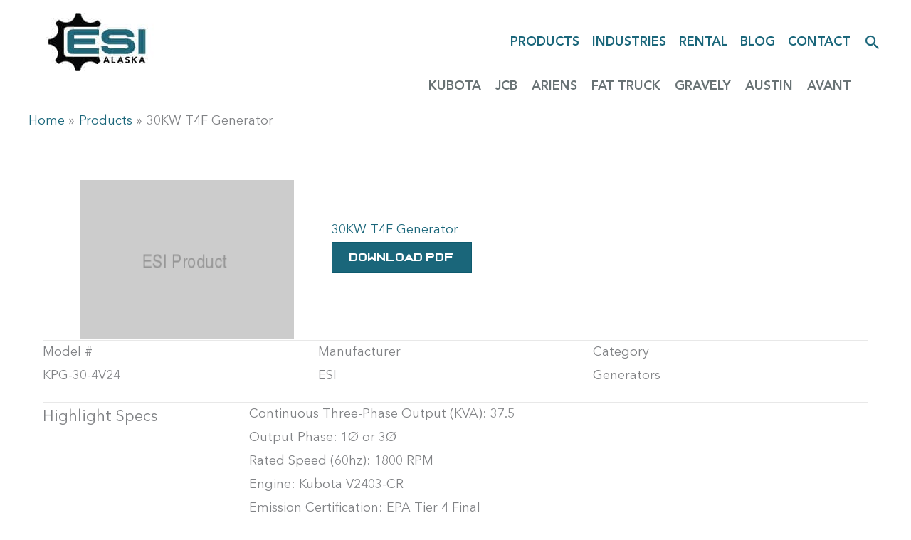

--- FILE ---
content_type: text/css
request_url: https://www.esialaska.com/wp-content/cache/min/1/wp-content/uploads/bb-plugin/cache/1adeda76251de7207c66040bb4284578-layout-bundle.css?ver=1766664220
body_size: 8665
content:
.fl-builder-content *,.fl-builder-content *:before,.fl-builder-content *:after{-webkit-box-sizing:border-box;-moz-box-sizing:border-box;box-sizing:border-box}.fl-row:before,.fl-row:after,.fl-row-content:before,.fl-row-content:after,.fl-col-group:before,.fl-col-group:after,.fl-col:before,.fl-col:after,.fl-module:not([data-accepts]):before,.fl-module:not([data-accepts]):after,.fl-module-content:before,.fl-module-content:after{display:table;content:" "}.fl-row:after,.fl-row-content:after,.fl-col-group:after,.fl-col:after,.fl-module:not([data-accepts]):after,.fl-module-content:after{clear:both}.fl-clear{clear:both}.fl-row,.fl-row-content{margin-left:auto;margin-right:auto;min-width:0}.fl-row-content-wrap{position:relative}.fl-builder-mobile .fl-row-bg-photo .fl-row-content-wrap{background-attachment:scroll}.fl-row-bg-video,.fl-row-bg-video .fl-row-content,.fl-row-bg-embed,.fl-row-bg-embed .fl-row-content{position:relative}.fl-row-bg-video .fl-bg-video,.fl-row-bg-embed .fl-bg-embed-code{bottom:0;left:0;overflow:hidden;position:absolute;right:0;top:0}.fl-row-bg-video .fl-bg-video video,.fl-row-bg-embed .fl-bg-embed-code video{bottom:0;left:0;max-width:none;position:absolute;right:0;top:0}.fl-row-bg-video .fl-bg-video video{min-width:100%;min-height:100%;width:auto;height:auto}.fl-row-bg-video .fl-bg-video iframe,.fl-row-bg-embed .fl-bg-embed-code iframe{pointer-events:none;width:100vw;height:56.25vw;max-width:none;min-height:100vh;min-width:177.77vh;position:absolute;top:50%;left:50%;-ms-transform:translate(-50%,-50%);-webkit-transform:translate(-50%,-50%);transform:translate(-50%,-50%)}.fl-bg-video-fallback{background-position:50% 50%;background-repeat:no-repeat;background-size:cover;bottom:0;left:0;position:absolute;right:0;top:0}.fl-row-bg-slideshow,.fl-row-bg-slideshow .fl-row-content{position:relative}.fl-row .fl-bg-slideshow{bottom:0;left:0;overflow:hidden;position:absolute;right:0;top:0;z-index:0}.fl-builder-edit .fl-row .fl-bg-slideshow *{bottom:0;height:auto!important;left:0;position:absolute!important;right:0;top:0}.fl-row-bg-overlay .fl-row-content-wrap:after{border-radius:inherit;content:'';display:block;position:absolute;top:0;right:0;bottom:0;left:0;z-index:0}.fl-row-bg-overlay .fl-row-content{position:relative;z-index:1}.fl-row-default-height .fl-row-content-wrap,.fl-row-custom-height .fl-row-content-wrap{display:-webkit-box;display:-webkit-flex;display:-ms-flexbox;display:flex;min-height:100vh}.fl-row-overlap-top .fl-row-content-wrap{display:-webkit-inline-box;display:-webkit-inline-flex;display:-moz-inline-box;display:-ms-inline-flexbox;display:inline-flex;width:100%}.fl-row-default-height .fl-row-content-wrap,.fl-row-custom-height .fl-row-content-wrap{min-height:0}.fl-row-default-height .fl-row-content,.fl-row-full-height .fl-row-content,.fl-row-custom-height .fl-row-content{-webkit-box-flex:1 1 auto;-moz-box-flex:1 1 auto;-webkit-flex:1 1 auto;-ms-flex:1 1 auto;flex:1 1 auto}.fl-row-default-height .fl-row-full-width.fl-row-content,.fl-row-full-height .fl-row-full-width.fl-row-content,.fl-row-custom-height .fl-row-full-width.fl-row-content{max-width:100%;width:100%}.fl-row-default-height.fl-row-align-center .fl-row-content-wrap,.fl-row-full-height.fl-row-align-center .fl-row-content-wrap,.fl-row-custom-height.fl-row-align-center .fl-row-content-wrap{-webkit-align-items:center;-webkit-box-align:center;-webkit-box-pack:center;-webkit-justify-content:center;-ms-flex-align:center;-ms-flex-pack:center;justify-content:center;align-items:center}.fl-row-default-height.fl-row-align-bottom .fl-row-content-wrap,.fl-row-full-height.fl-row-align-bottom .fl-row-content-wrap,.fl-row-custom-height.fl-row-align-bottom .fl-row-content-wrap{-webkit-align-items:flex-end;-webkit-justify-content:flex-end;-webkit-box-align:end;-webkit-box-pack:end;-ms-flex-align:end;-ms-flex-pack:end;justify-content:flex-end;align-items:flex-end}.fl-col-group-equal-height{display:flex;flex-wrap:wrap;width:100%}.fl-col-group-equal-height.fl-col-group-has-child-loading{flex-wrap:nowrap}.fl-col-group-equal-height .fl-col,.fl-col-group-equal-height .fl-col-content{display:flex;flex:1 1 auto}.fl-col-group-equal-height .fl-col-content{flex-direction:column;flex-shrink:1;min-width:1px;max-width:100%;width:100%}.fl-col-group-equal-height:before,.fl-col-group-equal-height .fl-col:before,.fl-col-group-equal-height .fl-col-content:before,.fl-col-group-equal-height:after,.fl-col-group-equal-height .fl-col:after,.fl-col-group-equal-height .fl-col-content:after{content:none}.fl-col-group-nested.fl-col-group-equal-height.fl-col-group-align-top .fl-col-content,.fl-col-group-equal-height.fl-col-group-align-top .fl-col-content{justify-content:flex-start}.fl-col-group-nested.fl-col-group-equal-height.fl-col-group-align-center .fl-col-content,.fl-col-group-equal-height.fl-col-group-align-center .fl-col-content{justify-content:center}.fl-col-group-nested.fl-col-group-equal-height.fl-col-group-align-bottom .fl-col-content,.fl-col-group-equal-height.fl-col-group-align-bottom .fl-col-content{justify-content:flex-end}.fl-col-group-equal-height.fl-col-group-align-center .fl-col-group{width:100%}.fl-col{float:left;min-height:1px}.fl-col-bg-overlay .fl-col-content{position:relative}.fl-col-bg-overlay .fl-col-content:after{border-radius:inherit;content:'';display:block;position:absolute;top:0;right:0;bottom:0;left:0;z-index:0}.fl-col-bg-overlay .fl-module{position:relative;z-index:2}.single:not(.woocommerce).single-fl-builder-template .fl-content{width:100%}.fl-builder-layer{position:absolute;top:0;left:0;right:0;bottom:0;z-index:0;pointer-events:none;overflow:hidden}.fl-builder-shape-layer{z-index:0}.fl-builder-shape-layer.fl-builder-bottom-edge-layer{z-index:1}.fl-row-bg-overlay .fl-builder-shape-layer{z-index:1}.fl-row-bg-overlay .fl-builder-shape-layer.fl-builder-bottom-edge-layer{z-index:2}.fl-row-has-layers .fl-row-content{z-index:1}.fl-row-bg-overlay .fl-row-content{z-index:2}.fl-builder-layer>*{display:block;position:absolute;top:0;left:0;width:100%}.fl-builder-layer+.fl-row-content{position:relative}.fl-builder-layer .fl-shape{fill:#aaa;stroke:none;stroke-width:0;width:100%}@supports (-webkit-touch-callout:inherit){.fl-row.fl-row-bg-parallax .fl-row-content-wrap,.fl-row.fl-row-bg-fixed .fl-row-content-wrap{background-position:center!important;background-attachment:scroll!important}}@supports (-webkit-touch-callout:none){.fl-row.fl-row-bg-fixed .fl-row-content-wrap{background-position:center!important;background-attachment:scroll!important}}.fl-clearfix:before,.fl-clearfix:after{display:table;content:" "}.fl-clearfix:after{clear:both}.sr-only{position:absolute;width:1px;height:1px;padding:0;overflow:hidden;clip:rect(0,0,0,0);white-space:nowrap;border:0}.fl-builder-content a.fl-button,.fl-builder-content a.fl-button:visited{border-radius:4px;-moz-border-radius:4px;-webkit-border-radius:4px;display:inline-block;font-size:16px;font-weight:400;line-height:18px;padding:12px 24px;text-decoration:none;text-shadow:none}.fl-builder-content .fl-button:hover{text-decoration:none}.fl-builder-content .fl-button:active{position:relative;top:1px}.fl-builder-content .fl-button-width-full .fl-button{display:block;text-align:center}.fl-builder-content .fl-button-width-custom .fl-button{display:inline-block;text-align:center;max-width:100%}.fl-builder-content .fl-button-left{text-align:left}.fl-builder-content .fl-button-center{text-align:center}.fl-builder-content .fl-button-right{text-align:right}.fl-builder-content .fl-button i{font-size:1.3em;height:auto;margin-right:8px;vertical-align:middle;width:auto}.fl-builder-content .fl-button i.fl-button-icon-after{margin-left:8px;margin-right:0}.fl-builder-content .fl-button-has-icon .fl-button-text{vertical-align:middle}.fl-icon-wrap{display:inline-block}.fl-icon{display:table-cell;vertical-align:middle}.fl-icon a{text-decoration:none}.fl-icon i{float:right;height:auto;width:auto}.fl-icon i:before{border:none!important;height:auto;width:auto}.fl-icon-text{display:table-cell;text-align:left;padding-left:15px;vertical-align:middle}.fl-icon-text-empty{display:none}.fl-icon-text *:last-child{margin:0!important;padding:0!important}.fl-icon-text a{text-decoration:none}.fl-icon-text span{display:block}.fl-icon-text span.mce-edit-focus{min-width:1px}.fl-module img{max-width:100%}.fl-photo{line-height:0;position:relative}.fl-photo-align-left{text-align:left}.fl-photo-align-center{text-align:center}.fl-photo-align-right{text-align:right}.fl-photo-content{display:inline-block;line-height:0;position:relative;max-width:100%}.fl-photo-img-svg{width:100%}.fl-photo-content img{display:inline;height:auto;max-width:100%}.fl-photo-crop-circle img{-webkit-border-radius:100%;-moz-border-radius:100%;border-radius:100%}.fl-photo-caption{font-size:13px;line-height:18px;overflow:hidden;text-overflow:ellipsis}.fl-photo-caption-below{padding-bottom:20px;padding-top:10px}.fl-photo-caption-hover{background:rgba(0,0,0,.7);bottom:0;color:#fff;left:0;opacity:0;filter:alpha(opacity=0);padding:10px 15px;position:absolute;right:0;-webkit-transition:opacity 0.3s ease-in;-moz-transition:opacity 0.3s ease-in;transition:opacity 0.3s ease-in}.fl-photo-content:hover .fl-photo-caption-hover{opacity:100;filter:alpha(opacity=100)}.fl-builder-pagination,.fl-builder-pagination-load-more{padding:40px 0}.fl-builder-pagination ul.page-numbers{list-style:none;margin:0;padding:0;text-align:center}.fl-builder-pagination li{display:inline-block;list-style:none;margin:0;padding:0}.fl-builder-pagination li a.page-numbers,.fl-builder-pagination li span.page-numbers{border:1px solid #e6e6e6;display:inline-block;padding:5px 10px;margin:0 0 5px}.fl-builder-pagination li a.page-numbers:hover,.fl-builder-pagination li span.current{background:#f5f5f5;text-decoration:none}.fl-slideshow,.fl-slideshow *{-webkit-box-sizing:content-box;-moz-box-sizing:content-box;box-sizing:content-box}.fl-slideshow .fl-slideshow-image img{max-width:none!important}.fl-slideshow-social{line-height:0!important}.fl-slideshow-social *{margin:0!important}.fl-builder-content .bx-wrapper .bx-viewport{background:transparent;border:none;box-shadow:none;-moz-box-shadow:none;-webkit-box-shadow:none;left:0}.mfp-wrap button.mfp-arrow,.mfp-wrap button.mfp-arrow:active,.mfp-wrap button.mfp-arrow:hover,.mfp-wrap button.mfp-arrow:focus{background:transparent!important;border:none!important;outline:none;position:absolute;top:50%;box-shadow:none!important;-moz-box-shadow:none!important;-webkit-box-shadow:none!important}.mfp-wrap .mfp-close,.mfp-wrap .mfp-close:active,.mfp-wrap .mfp-close:hover,.mfp-wrap .mfp-close:focus{background:transparent!important;border:none!important;outline:none;position:absolute;top:0;box-shadow:none!important;-moz-box-shadow:none!important;-webkit-box-shadow:none!important}.admin-bar .mfp-wrap .mfp-close,.admin-bar .mfp-wrap .mfp-close:active,.admin-bar .mfp-wrap .mfp-close:hover,.admin-bar .mfp-wrap .mfp-close:focus{top:32px!important}img.mfp-img{padding:0}.mfp-counter{display:none}.mfp-wrap .mfp-preloader.fa{font-size:30px}.fl-form-field{margin-bottom:15px}.fl-form-field input.fl-form-error{border-color:#DD6420}.fl-form-error-message{clear:both;color:#DD6420;display:none;padding-top:8px;font-size:12px;font-weight:lighter}.fl-form-button-disabled{opacity:.5}.fl-animation{opacity:0}body.fl-no-js .fl-animation{opacity:1}.fl-builder-preview .fl-animation,.fl-builder-edit .fl-animation,.fl-animated{opacity:1}.fl-animated{animation-fill-mode:both;-webkit-animation-fill-mode:both}.fl-button.fl-button-icon-animation i{width:0!important;opacity:0;-ms-filter:"alpha(opacity=0)";transition:all 0.2s ease-out;-webkit-transition:all 0.2s ease-out}.fl-button.fl-button-icon-animation:hover i{opacity:1! important;-ms-filter:"alpha(opacity=100)"}.fl-button.fl-button-icon-animation i.fl-button-icon-after{margin-left:0px!important}.fl-button.fl-button-icon-animation:hover i.fl-button-icon-after{margin-left:10px!important}.fl-button.fl-button-icon-animation i.fl-button-icon-before{margin-right:0!important}.fl-button.fl-button-icon-animation:hover i.fl-button-icon-before{margin-right:20px!important;margin-left:-10px}.fl-builder-content a.fl-button,.fl-builder-content a.fl-button:visited{background:#fafafa;border:1px solid #ccc;color:#333}.fl-builder-content a.fl-button *,.fl-builder-content a.fl-button:visited *{color:#333}@media (max-width:992px){.fl-col-group.fl-col-group-medium-reversed{display:-webkit-flex;display:flex;-webkit-flex-wrap:wrap-reverse;flex-wrap:wrap-reverse;flex-direction:row-reverse}}@media (max-width:768px){.fl-row-content-wrap{background-attachment:scroll!important}.fl-row-bg-parallax .fl-row-content-wrap{background-attachment:scroll!important;background-position:center center!important}.fl-col-group.fl-col-group-equal-height{display:block}.fl-col-group.fl-col-group-equal-height.fl-col-group-custom-width{display:-webkit-box;display:-webkit-flex;display:flex}.fl-col-group.fl-col-group-responsive-reversed{display:-webkit-flex;display:flex;-webkit-flex-wrap:wrap-reverse;flex-wrap:wrap-reverse;flex-direction:row-reverse}.fl-col-group.fl-col-group-responsive-reversed .fl-col:not(.fl-col-small-custom-width){flex-basis:100%;width:100%!important}.fl-col-group.fl-col-group-medium-reversed:not(.fl-col-group-responsive-reversed){display:unset;display:unset;-webkit-flex-wrap:unset;flex-wrap:unset;flex-direction:unset}.fl-col{clear:both;float:none;margin-left:auto;margin-right:auto;width:auto!important}.fl-col-small:not(.fl-col-small-full-width){max-width:400px}.fl-block-col-resize{display:none}.fl-row[data-node] .fl-row-content-wrap{margin:0;padding-left:0;padding-right:0}.fl-row[data-node] .fl-bg-video,.fl-row[data-node] .fl-bg-slideshow{left:0;right:0}.fl-col[data-node] .fl-col-content{margin:0;padding-left:0;padding-right:0}}@media (min-width:1201px){html .fl-visible-large:not(.fl-visible-desktop),html .fl-visible-medium:not(.fl-visible-desktop),html .fl-visible-mobile:not(.fl-visible-desktop){display:none}}@media (min-width:993px) and (max-width:1200px){html .fl-visible-desktop:not(.fl-visible-large),html .fl-visible-medium:not(.fl-visible-large),html .fl-visible-mobile:not(.fl-visible-large){display:none}}@media (min-width:769px) and (max-width:992px){html .fl-visible-desktop:not(.fl-visible-medium),html .fl-visible-large:not(.fl-visible-medium),html .fl-visible-mobile:not(.fl-visible-medium){display:none}}@media (max-width:768px){html .fl-visible-desktop:not(.fl-visible-mobile),html .fl-visible-large:not(.fl-visible-mobile),html .fl-visible-medium:not(.fl-visible-mobile){display:none}}.fl-col-content{display:flex;flex-direction:column;margin-top:0;margin-right:0;margin-bottom:0;margin-left:0;padding-top:0;padding-right:0;padding-bottom:0;padding-left:0}.fl-row-fixed-width{max-width:1200px}.fl-row-content-wrap{margin-top:0;margin-right:0;margin-bottom:0;margin-left:0;padding-top:20px;padding-right:20px;padding-bottom:20px;padding-left:20px}.fl-module-content,.fl-module:where(.fl-module:not(:has(>.fl-module-content))){margin-top:20px;margin-right:20px;margin-bottom:20px;margin-left:20px}.fl-node-5cdb78a7688cd>.fl-row-content-wrap{border-top-width:1px;border-right-width:0;border-bottom-width:1px;border-left-width:0}.fl-node-5cdb78a7688cd>.fl-row-content-wrap{padding-top:60px;padding-bottom:60px}.fl-node-5cdb78a7688d4{width:100%}.fl-node-5cdb7ab0249f9{width:100%}.fl-node-5cdb7c612ce2b{width:33.33%}.fl-node-5cdb822ad1680{width:25%}.fl-node-5cdb83cd9e1e7{width:25%}.fl-node-5cdb86718cbbc{width:25%}.fl-node-5cdb8c6f2668f{width:35%}.fl-node-5cdb7d6539076{width:33.33%}.fl-node-5cdb822ad1684{width:75%}.fl-node-5cdb83cd9e1ed{width:75%}.fl-node-5cdb86718cbc0{width:75%}.fl-node-5cdb8c6f26693{width:65%}.fl-node-5cdb7da17db89{width:33.33%}.fl-node-5cdb78a7688da .fl-separator{border-top-width:1px;max-width:100%;margin:auto}.fl-node-5cdb78a7688da .fl-separator{border-top-color:#e8e8e8;border-top-style:solid}img.mfp-img{padding-bottom:40px!important}.fl-builder-edit .fl-fill-container img{transition:object-position .5s}.fl-fill-container :is(.fl-module-content,.fl-photo,.fl-photo-content,img){height:100%!important;width:100%!important}@media (max-width:768px){.fl-photo-content,.fl-photo-img{max-width:100%}}.fl-node-5cdb7ab024905,.fl-node-5cdb7ab024905 .fl-photo{text-align:center}.fl-node-5cdb7ab024905 .fl-photo-content,.fl-node-5cdb7ab024905 .fl-photo-img{width:300px}.fl-node-5cdb7ab024905>.fl-module-content{margin-top:0;margin-bottom:0}.fl-module-heading .fl-heading{padding:0!important;margin:0!important}.fl-row .fl-col .fl-node-5cdb7af97fe28 h2.fl-heading a,.fl-row .fl-col .fl-node-5cdb7af97fe28 h2.fl-heading .fl-heading-text,.fl-row .fl-col .fl-node-5cdb7af97fe28 h2.fl-heading .fl-heading-text *,.fl-node-5cdb7af97fe28 h2.fl-heading .fl-heading-text{color:#1A667A}.fl-node-5cdb7af97fe28.fl-module-heading .fl-heading{text-align:left}.fl-node-5cdb7af97fe28>.fl-module-content{margin-top:0}.fl-node-5cdb7d65390f8>.fl-module-content{margin-bottom:0}.fl-node-5cdb7da17dc0e>.fl-module-content{margin-bottom:0}.fl-node-5cdb7e44c0dbb>.fl-module-content{margin-bottom:0}.fl-builder-content .fl-rich-text strong{font-weight:700}.fl-module.fl-rich-text p:last-child{margin-bottom:0}.fl-builder-edit .fl-module.fl-rich-text p:not(:has(~*:not(.fl-block-overlay))){margin-bottom:0}.fl-builder-content .fl-node-5cdb82544c941 .fl-rich-text,.fl-builder-content .fl-node-5cdb82544c941 .fl-rich-text *:not(b,strong){font-size:22px}.fl-mosaicflow-content{visibility:hidden}.fl-mosaicflow-col{float:left}.fl-gallery{position:relative}.fl-gallery-item{display:none;min-height:150px;width:150px}.fl-node-5cdb839c9754f .fl-mosaicflow{margin-left:-20px}.fl-mosaicflow-item{margin:0 0 20px 20px}.uabb-aspect-ratio-4_3 .uabb-video__outer-wrap{padding-bottom:75%}.uabb-aspect-ratio-16_9 .uabb-video__outer-wrap{padding-bottom:56.25%}.uabb-aspect-ratio-3_2 .uabb-video__outer-wrap{padding-bottom:66.6666%}.uabb-aspect-ratio-1_1 .uabb-video__outer-wrap{padding-bottom:100%}.uabb-video__outer-wrap{position:relative;height:0;overflow:hidden;max-width:100%;background:#000;cursor:pointer}.uabb-video__outer-wrap img,.uabb-video__outer-wrap video{bottom:0;display:block;left:0;margin:auto;max-width:100%;width:100%;position:absolute;right:0;top:0;border:none;height:auto;cursor:pointer;-webkit-transition:.2s all;transition:.2s all}.uabb-video__play-icon{left:50%;top:50%;position:absolute;cursor:pointer;-webkit-transform:translate(-50%,-50%);-ms-transform:translate(-50%,-50%);transform:translate(-50%,-50%);text-align:center;-webkit-transition:text-shadow ease .2s,color ease .2s;transition:text-shadow ease .2s,color ease .2s;z-index:5}.uabb-video__outer-wrap iframe{position:absolute;top:0;left:0;width:100%;height:100%;z-index:2;background:transparent}.uabb-vimeo-wrap{-js-display:flex;display:-webkit-box;display:-webkit-flex;display:-moz-box;display:-ms-flexbox;display:flex;position:absolute;top:0;left:0;z-index:2;margin:10px;-webkit-transition:opacity 200ms ease-out;transition:opacity 200ms ease-out;margin-right:4.6em}.uabb-vimeo-portrait{width:60px;height:60px;background:rgba(23,35,34,.75);margin-right:1px;-webkit-box-flex:1;-webkit-flex:1 0 auto;-ms-flex:1 0 auto;-moz-box-flex:1;flex:1 0 auto;padding:0}.uabb-vimeo-portrait img{width:50px;height:50px;margin:5px;padding:0;border:0;-webkit-border-radius:50%;border-radius:50%}.uabb-vimeo-headers{font-size:10px}.uabb-vimeo-byline{font-size:1.2em!important;font-weight:400;color:#fff;margin-top:.1em;padding:.2em .5em;background:rgba(23,35,34,.75);text-transform:none;line-height:normal;letter-spacing:normal}.uabb-video-wistia-play,.uabb-video-hosted-play{cursor:pointer;height:70px;background:rgba(84,187,255,.8);-webkit-box-shadow:none;box-shadow:none;width:100px;-webkit-border-radius:0;border-radius:0;border:0;padding:0}.uabb-vimeo-title{max-width:100%;font-size:2em!important;font-weight:700;margin:0;padding:.1em .2em;background:rgba(23,35,34,.75);display:inline-block;text-transform:none;line-height:normal;letter-spacing:normal}.uabb-video__outer-wrap:active .ubb-animation-sink,.uabb-video__outer-wrap:focus .uabb-animation-sink,.uabb-video__outer-wrap:hover .uabb-animation-sink{top:-webkit-calc(50% + 8px);top:calc(50% + 8px)}.uabb-video__outer-wrap:before{content:'';z-index:2;height:100%;width:100%;position:absolute;top:0;left:0}.uabb-video__outer-wrap:active .uabb-animation-float,.uabb-video__outer-wrap:focus .uabb-animation-float,.uabb-video__outer-wrap:hover .uabb-animation-float{top:-webkit-calc(50% - 8px);top:calc(50% - 8px)}.uabb-video__outer-wrap:active .uabb-animation-wobble-vertical,.uabb-video__outer-wrap:focus .uabb-animation-wobble-vertical,.uabb-video__outer-wrap:hover .uabb-animation-wobble-vertical{-webkit-animation-name:uabb-wobble-vertical;animation-name:uabb-wobble-vertical;-webkit-animation-duration:1s;animation-duration:1s;-webkit-animation-timing-function:ease-in-out;animation-timing-function:ease-in-out;-webkit-animation-iteration-count:1;animation-iteration-count:1}.uabb-video__outer-wrap .uabb-animation-sink,.uabb-video__outer-wrap .uabb-animation-float{-webkit-transition-duration:.2s;transition-duration:.2s;-webkit-transition-property:top;transition-property:top;-webkit-transition-timing-function:ease-out;transition-timing-function:ease-out}@-webkit-keyframes uabb-wobble-vertical{16.65%{top:-webkit-calc(50% + 8px);top:calc(50% + 8px)}33.3%{top:-webkit-calc(50% - 6px);top:calc(50% - 6px)}49.95%{top:-webkit-calc(50% + 4px);top:calc(50% + 4px)}66.6%{top:-webkit-calc(50% - 2px);top:calc(50% - 2px)}83.25%{top:-webkit-calc(50% + 1px);top:calc(50% + 1px)}100%{top:50%}}@keyframes uabb-wobble-vertical{16.65%{top:-webkit-calc(50% + 8px);top:calc(50% + 8px)}33.3%{top:-webkit-calc(50% - 6px);top:calc(50% - 6px)}49.95%{top:-webkit-calc(50% + 4px);top:calc(50% + 4px)}66.6%{top:-webkit-calc(50% - 2px);top:calc(50% - 2px)}83.25%{top:-webkit-calc(50% + 1px);top:calc(50% + 1px)}100%{top:50%}}.uabb-subscribe-bar{js-display:flex;display:-webkit-box;display:-webkit-flex;display:-moz-box;display:-ms-flexbox;display:flex;-webkit-box-pack:center;-webkit-justify-content:center;-moz-box-pack:center;-ms-flex-pack:center;justify-content:center;-webkit-box-align:center;-webkit-align-items:center;-moz-box-align:center;-ms-flex-align:center;align-items:center;padding:6px 10px}.uabb-subscribe-bar-prefix{margin-right:10px}.uabb-subscribe-content{display:flex}.uabb-subscribe-responsive-desktop .uabb-subscribe-bar{display:block;text-align:center}.uabb-subscribe-responsive-desktop .uabb-subscribe-bar-prefix{margin-right:0;margin-bottom:8px}.uabb-subscribe-responsive-desktop .uabb-subscribe-content{display:block}.uabb-video__play.uabb-sticky-apply{position:fixed;transform:translateY(100%);width:260px;height:145px;animation:fade-in-up .25s ease forwards;z-index:9999}.uabb-video__outer-wrap.uabb-sticky-apply{background:none;z-index:9;overflow:unset}.uabb-video__outer-wrap.uabb-sticky-apply .uabb-video-inner-wrap{position:fixed!important;z-index:99999;height:225px;width:400px;background:#fff;-webkit-box-shadow:0 0 10px rgba(0,0,0,.5);box-shadow:0 0 10px rgba(0,0,0,.5)}.uabb-sticky-infobar-wrap.uabb-sticky-apply .uabb-video-inner-wrap{-webkit-box-shadow:unset;box-shadow:unset}.uabb-video__outer-wrap.uabb-sticky-apply .uabb-video-sticky-infobar{-webkit-box-shadow:0 5px 10px -5px #333;box-shadow:0 5px 10px -5px #333}.uabb-sticky-apply .uabb-video-inner-wrap.ui-draggable{cursor:move}.uabb-sticky-apply iframe,.uabb-sticky-apply .uabb-video__thumb{padding:4px}.uabb-sticky-apply .uabb-video-sticky-close{display:block;position:absolute;padding:1px 9px;color:#000;background:#fff;-webkit-border-radius:100%;border-radius:100%;cursor:pointer;z-index:99999}.uabb-sticky-apply .uabb-video-sticky-infobar{display:block;position:relative;top:100%;width:100%;padding:5px;color:#000;background:#fff;text-align:center;z-index:9999;margin-top:-1px}.uabb-video-sticky-top_left .uabb-video__outer-wrap.uabb-sticky-apply .uabb-video-inner-wrap{right:auto;left:20px;top:20px}.uabb-video-sticky-bottom_left .uabb-video__outer-wrap.uabb-sticky-apply .uabb-video-inner-wrap{right:auto;left:20px;bottom:20px}.uabb-video-sticky-top_right .uabb-video__outer-wrap.uabb-sticky-apply .uabb-video-inner-wrap{left:auto;right:20px;top:20px}.uabb-video-sticky-bottom_right .uabb-video__outer-wrap.uabb-sticky-apply .uabb-video-inner-wrap{left:auto;right:20px;bottom:20px}.uabb-video-sticky-center_left .uabb-video__outer-wrap.uabb-sticky-apply .uabb-video-inner-wrap{right:auto;left:20px;top:50%;-webkit-transform:translateY(-50%);-ms-transform:translateY(-50%);transform:translateY(-50%)}.uabb-video-sticky-center_right .uabb-video__outer-wrap.uabb-sticky-apply .uabb-video-inner-wrap{left:auto;right:20px;top:50%;-webkit-transform:translateY(-50%);-ms-transform:translateY(-50%);transform:translateY(-50%)}.uabb-video-sticky-bottom_right .uabb-sticky-infobar-wrap.uabb-sticky-apply .uabb-video-inner-wrap,.uabb-video-sticky-bottom_left .uabb-sticky-infobar-wrap.uabb-sticky-apply .uabb-video-inner-wrap{bottom:55px}.admin-bar .uabb-video-sticky-top_left .uabb-video__outer-wrap.uabb-sticky-apply .uabb-video-inner-wrap,.admin-bar .uabb-video-sticky-top_right .uabb-video__outer-wrap.uabb-sticky-apply .uabb-video-inner-wrap{top:-webkit-calc(32px + 20px);top:calc(32px + 20px)}.uabb-video-sticky-top_left .uabb-sticky-apply .uabb-video-sticky-close,.uabb-video-sticky-bottom_left .uabb-sticky-apply .uabb-video-sticky-close,.uabb-video-sticky-center_left .uabb-sticky-apply .uabb-video-sticky-close{top:-10px;right:-10px}.uabb-video-sticky-top_right .uabb-sticky-apply .uabb-video-sticky-close,.uabb-video-sticky-bottom_right .uabb-sticky-apply .uabb-video-sticky-close,.uabb-video-sticky-center_right .uabb-sticky-apply .uabb-video-sticky-close{top:-10px;left:-10px}.uabb-video__outer-wrap .uabb-sticky-apply .uabb-vimeo-wrap,.uabb-video__outer-wrap.uabb-sticky-apply .uabb-vimeo-wrap,.uabb-sticky-apply.uabb-video__outer-wrap:before{visibility:hidden}.uabb-video__outer-wrap.uabb-sticky-apply+.uabb-subscribe-bar,.uabb-video-sticky-close,.uabb-video-sticky-infobar{display:none}@media only screen and (max-width:992px){.uabb-subscribe-responsive-tablet .uabb-subscribe-bar{display:block;text-align:center}.uabb-subscribe-responsive-tablet .uabb-subscribe-bar-prefix{margin-right:0;margin-bottom:8px}.uabb-subscribe-responsive-tablet .uabb-subscribe-content{display:block}}@media only screen and (max-width:767px){.uabb-subscribe-responsive-mobile .uabb-subscribe-bar{display:block;text-align:center}.uabb-subscribe-responsive-mobile .uabb-subscribe-bar-prefix{margin-right:0;margin-bottom:8px}.uabb-subscribe-responsive-mobile .uabb-subscribe-content{display:block}}.fl-node-5cdb87253023e .uabb-video__play-icon:before{font-size:75px;line-height:75px}.fl-node-5cdb87253023e .uabb-video__play-icon{width:75px;height:75px}.fl-node-5cdb87253023e .uabb-video__play-icon>img{width:75px}.fl-node-5cdb87253023e .uabb-subscribe-bar{background-color:#1b1b1b}.fl-node-5cdb87253023e .uabb-subscribe-bar-prefix{color:#fff}.fl-node-5cdb87253023e .uabb-aspect-ratio-16_9 .uabb-video__outer-wrap.uabb-sticky-apply .uabb-video-inner-wrap,.fl-node-5cdb87253023e .uabb-aspect-ratio-16_9 .uabb-sticky-apply .uabb-video__thumb{width:360px;height:calc(360px * 0.5625)}.fl-node-5cdb87253023e .uabb-aspect-ratio-4_3 .uabb-video__outer-wrap.uabb-sticky-apply .uabb-video-inner-wrap,.fl-node-5cdb87253023e uabb-aspect-ratio-4_3 .uabb-sticky-apply .uabb-video__thumb{width:360px;height:calc(360px * 0.75)}.fl-node-5cdb87253023e .uabb-aspect-ratio-3_2 .uabb-video__outer-wrap.uabb-sticky-apply .uabb-video-inner-wrap,.fl-node-5cdb87253023e uabb-aspect-ratio-3_2 .uabb-sticky-apply .uabb-video__thumb{width:360px;height:calc(360px * 0.6666666666666667)}@media (max-width:992px){.fl-node-5cdb87253023e .uabb-subscribe-bar{}}@media (max-width:768px){.fl-node-5cdb87253023e .uabb-subscribe-bar{}}.fl-node-5cdb87253023e .uabb-youtube-icon-bg{fill:rgba(31,31,31,.81)}.fl-node-5cdb87253023e .uabb-video__outer-wrap:hover .uabb-video__play-icon .uabb-youtube-icon-bg{fill:#cc181e}.fl-node-5cdb87253023e .uabb-video__outer-wrap.uabb-sticky-apply .uabb-video-inner-wrap{background:#fff}.fl-node-5cdb87253023e .uabb-sticky-apply .uabb-video-sticky-close{color:}.fl-node-5cdb87253023e .uabb-sticky-apply .uabb-video-sticky-close{background:}.fl-node-5d7708582f1a3.fl-module-heading .fl-heading{font-size:22px}.fl-node-5cdb7ce4a0770>.fl-module-content{margin-top:0}.fl-node-5cdb7d65390f9>.fl-module-content{margin-top:0}.fl-node-5cdb7da17dc0f>.fl-module-content{margin-top:0}.fl-builder-content .fl-node-5cdb85ceef6e8 a.fl-button,.fl-builder-content .fl-node-5cdb85ceef6e8 a.fl-button:visited,.fl-builder-content .fl-node-5cdb85ceef6e8 a.fl-button *,.fl-builder-content .fl-node-5cdb85ceef6e8 a.fl-button:visited *,.fl-page .fl-builder-content .fl-node-5cdb85ceef6e8 a.fl-button,.fl-page .fl-builder-content .fl-node-5cdb85ceef6e8 a.fl-button:visited,.fl-page .fl-builder-content .fl-node-5cdb85ceef6e8 a.fl-button *,.fl-page .fl-builder-content .fl-node-5cdb85ceef6e8 a.fl-button:visited *{color:#fff}.fl-node-5cdb85ceef6e8.fl-button-wrap,.fl-node-5cdb85ceef6e8 .fl-button-wrap{text-align:left}.fl-builder-content .fl-node-5cdb85ceef6e8 a.fl-button,.fl-builder-content .fl-node-5cdb85ceef6e8 a.fl-button:visited,.fl-page .fl-builder-content .fl-node-5cdb85ceef6e8 a.fl-button,.fl-page .fl-builder-content .fl-node-5cdb85ceef6e8 a.fl-button:visited{font-family:"Casanova Scotia",Verdana,Arial,sans-serif;font-weight:100;border:1px solid #0e5a6e;background-color:#1A667A}.fl-builder-content .fl-node-5cdb85ceef6e8 a.fl-button:hover,.fl-builder-content .fl-node-5cdb85ceef6e8 a.fl-button:focus,.fl-page .fl-builder-content .fl-node-5cdb85ceef6e8 a.fl-button:hover,.fl-page .fl-builder-content .fl-node-5cdb85ceef6e8 a.fl-button:focus{border:1px solid #0e5a6e}.fl-builder-content .fl-node-5cdb85ceef6e8 a.fl-button,.fl-builder-content .fl-node-5cdb85ceef6e8 a.fl-button:visited,.fl-builder-content .fl-node-5cdb85ceef6e8 a.fl-button:hover,.fl-builder-content .fl-node-5cdb85ceef6e8 a.fl-button:focus,.fl-page .fl-builder-content .fl-node-5cdb85ceef6e8 a.fl-button,.fl-page .fl-builder-content .fl-node-5cdb85ceef6e8 a.fl-button:visited,.fl-page .fl-builder-content .fl-node-5cdb85ceef6e8 a.fl-button:hover,.fl-page .fl-builder-content .fl-node-5cdb85ceef6e8 a.fl-button:focus{border-top-left-radius:0;border-top-right-radius:0;border-bottom-left-radius:0;border-bottom-right-radius:0}.fl-builder-content .fl-node-5cdb85ceef6e8 a.fl-button:hover,.fl-page .fl-builder-content .fl-node-5cdb85ceef6e8 a.fl-button:hover,.fl-page .fl-builder-content .fl-node-5cdb85ceef6e8 a.fl-button:hover,.fl-page .fl-page .fl-builder-content .fl-node-5cdb85ceef6e8 a.fl-button:hover{background-color:#1A667A}.fl-node-5cdb85ceef6e8>.fl-module-content{margin-top:0;margin-bottom:40px}@media (max-width:768px){.fl-node-5cdb85ceef6e8>.fl-module-content{margin-bottom:20px}}.fl-node-5cdb87ca3f66a .uabb-video__play-icon:before{font-size:75px;line-height:75px}.fl-node-5cdb87ca3f66a .uabb-video__play-icon{width:75px;height:75px}.fl-node-5cdb87ca3f66a .uabb-video__play-icon>img{width:75px}.fl-node-5cdb87ca3f66a .uabb-subscribe-bar{background-color:#1b1b1b}.fl-node-5cdb87ca3f66a .uabb-subscribe-bar-prefix{color:#fff}.fl-node-5cdb87ca3f66a .uabb-aspect-ratio-16_9 .uabb-video__outer-wrap.uabb-sticky-apply .uabb-video-inner-wrap,.fl-node-5cdb87ca3f66a .uabb-aspect-ratio-16_9 .uabb-sticky-apply .uabb-video__thumb{width:360px;height:calc(360px * 0.5625)}.fl-node-5cdb87ca3f66a .uabb-aspect-ratio-4_3 .uabb-video__outer-wrap.uabb-sticky-apply .uabb-video-inner-wrap,.fl-node-5cdb87ca3f66a uabb-aspect-ratio-4_3 .uabb-sticky-apply .uabb-video__thumb{width:360px;height:calc(360px * 0.75)}.fl-node-5cdb87ca3f66a .uabb-aspect-ratio-3_2 .uabb-video__outer-wrap.uabb-sticky-apply .uabb-video-inner-wrap,.fl-node-5cdb87ca3f66a uabb-aspect-ratio-3_2 .uabb-sticky-apply .uabb-video__thumb{width:360px;height:calc(360px * 0.6666666666666667)}@media (max-width:992px){.fl-node-5cdb87ca3f66a .uabb-subscribe-bar{}}@media (max-width:768px){.fl-node-5cdb87ca3f66a .uabb-subscribe-bar{}}.fl-node-5cdb87ca3f66a .uabb-youtube-icon-bg{fill:rgba(31,31,31,.81)}.fl-node-5cdb87ca3f66a .uabb-video__outer-wrap:hover .uabb-video__play-icon .uabb-youtube-icon-bg{fill:#cc181e}.fl-node-5cdb87ca3f66a .uabb-video__outer-wrap.uabb-sticky-apply .uabb-video-inner-wrap{background:#fff}.fl-node-5cdb87ca3f66a .uabb-sticky-apply .uabb-video-sticky-close{color:}.fl-node-5cdb87ca3f66a .uabb-sticky-apply .uabb-video-sticky-close{background:}.fl-node-5cdb7f2f20c13 .fl-separator{border-top-width:1px;max-width:100%;margin:auto}.fl-node-5cdb7f2f20c13 .fl-separator{border-top-color:#e8e8e8;border-top-style:solid}.fl-node-5cdb87dfbbe76 .uabb-video__play-icon:before{font-size:75px;line-height:75px}.fl-node-5cdb87dfbbe76 .uabb-video__play-icon{width:75px;height:75px}.fl-node-5cdb87dfbbe76 .uabb-video__play-icon>img{width:75px}.fl-node-5cdb87dfbbe76 .uabb-subscribe-bar{background-color:#1b1b1b}.fl-node-5cdb87dfbbe76 .uabb-subscribe-bar-prefix{color:#fff}.fl-node-5cdb87dfbbe76 .uabb-aspect-ratio-16_9 .uabb-video__outer-wrap.uabb-sticky-apply .uabb-video-inner-wrap,.fl-node-5cdb87dfbbe76 .uabb-aspect-ratio-16_9 .uabb-sticky-apply .uabb-video__thumb{width:360px;height:calc(360px * 0.5625)}.fl-node-5cdb87dfbbe76 .uabb-aspect-ratio-4_3 .uabb-video__outer-wrap.uabb-sticky-apply .uabb-video-inner-wrap,.fl-node-5cdb87dfbbe76 uabb-aspect-ratio-4_3 .uabb-sticky-apply .uabb-video__thumb{width:360px;height:calc(360px * 0.75)}.fl-node-5cdb87dfbbe76 .uabb-aspect-ratio-3_2 .uabb-video__outer-wrap.uabb-sticky-apply .uabb-video-inner-wrap,.fl-node-5cdb87dfbbe76 uabb-aspect-ratio-3_2 .uabb-sticky-apply .uabb-video__thumb{width:360px;height:calc(360px * 0.6666666666666667)}@media (max-width:992px){.fl-node-5cdb87dfbbe76 .uabb-subscribe-bar{}}@media (max-width:768px){.fl-node-5cdb87dfbbe76 .uabb-subscribe-bar{}}.fl-node-5cdb87dfbbe76 .uabb-youtube-icon-bg{fill:rgba(31,31,31,.81)}.fl-node-5cdb87dfbbe76 .uabb-video__outer-wrap:hover .uabb-video__play-icon .uabb-youtube-icon-bg{fill:#cc181e}.fl-node-5cdb87dfbbe76 .uabb-video__outer-wrap.uabb-sticky-apply .uabb-video-inner-wrap{background:#fff}.fl-node-5cdb87dfbbe76 .uabb-sticky-apply .uabb-video-sticky-close{color:}.fl-node-5cdb87dfbbe76 .uabb-sticky-apply .uabb-video-sticky-close{background:}.fl-node-5cdb86753940e .fl-separator{border-top-width:1px;max-width:100%;margin:auto}.fl-node-5cdb86753940e .fl-separator{border-top-color:#e8e8e8;border-top-style:solid}.fl-node-5cdb78a7688dd .fl-separator{border-top-width:1px;max-width:100%;margin:auto}.fl-node-5cdb78a7688dd .fl-separator{border-top-color:#e8e8e8;border-top-style:solid}.fl-node-5cdb78a7688d7>.fl-module-content{margin-top:0}p:last-of-type{margin-bottom:0}.border-grey img{border:5px solid #1A667A}.border-title-grey>div{border-top:5px solid #1A667A;border-left:5px solid #1A667A;border-right:5px solid #1A667A;background-color:#687172}.facetwp-dropdown{max-width:400px;width:100%}.fl-builder-pagination ul.page-numbers{text-align:left}.fl-photo-caption{text-overflow:normal;white-space:normal}p:last-of-type{margin-bottom:20px}.fl-col-group-equal-height.fl-col-group-align-bottom .fl-col-content{-webkit-justify-content:flex-end;justify-content:flex-end;-webkit-box-align:end;-webkit-box-pack:end;-ms-flex-pack:end}.uabb-module-content h1,.uabb-module-content h2,.uabb-module-content h3,.uabb-module-content h4,.uabb-module-content h5,.uabb-module-content h6{margin:0;clear:both}.fl-module-content a,.fl-module-content a:hover,.fl-module-content a:focus{text-decoration:none}.uabb-row-separator{position:absolute;width:100%;left:0}.uabb-top-row-separator{top:0;bottom:auto}.uabb-bottom-row-separator{top:auto;bottom:0}.fl-builder-content-editing .fl-visible-medium.uabb-row,.fl-builder-content-editing .fl-visible-medium-mobile.uabb-row,.fl-builder-content-editing .fl-visible-mobile.uabb-row{display:none!important}@media (max-width:992px){.fl-builder-content-editing .fl-visible-desktop.uabb-row,.fl-builder-content-editing .fl-visible-mobile.uabb-row{display:none!important}.fl-builder-content-editing .fl-visible-desktop-medium.uabb-row,.fl-builder-content-editing .fl-visible-medium.uabb-row,.fl-builder-content-editing .fl-visible-medium-mobile.uabb-row{display:block!important}}@media (max-width:768px){.fl-builder-content-editing .fl-visible-desktop.uabb-row,.fl-builder-content-editing .fl-visible-desktop-medium.uabb-row,.fl-builder-content-editing .fl-visible-medium.uabb-row{display:none!important}.fl-builder-content-editing .fl-visible-medium-mobile.uabb-row,.fl-builder-content-editing .fl-visible-mobile.uabb-row{display:block!important}}.fl-responsive-preview-content .fl-builder-content-editing{overflow-x:hidden;overflow-y:visible}.uabb-row-separator svg{width:100%}.uabb-top-row-separator.uabb-has-svg svg{position:absolute;padding:0;margin:0;left:50%;top:-1px;bottom:auto;-webkit-transform:translateX(-50%);-ms-transform:translateX(-50%);transform:translateX(-50%)}.uabb-bottom-row-separator.uabb-has-svg svg{position:absolute;padding:0;margin:0;left:50%;bottom:-1px;top:auto;-webkit-transform:translateX(-50%);-ms-transform:translateX(-50%);transform:translateX(-50%)}.uabb-bottom-row-separator.uabb-has-svg .uasvg-wave-separator{bottom:0}.uabb-top-row-separator.uabb-has-svg .uasvg-wave-separator{top:0}.uabb-bottom-row-separator.uabb-svg-triangle svg,.uabb-bottom-row-separator.uabb-xlarge-triangle svg,.uabb-top-row-separator.uabb-xlarge-triangle-left svg,.uabb-bottom-row-separator.uabb-svg-circle svg,.uabb-top-row-separator.uabb-slime-separator svg,.uabb-top-row-separator.uabb-grass-separator svg,.uabb-top-row-separator.uabb-grass-bend-separator svg,.uabb-bottom-row-separator.uabb-mul-triangles-separator svg,.uabb-top-row-separator.uabb-wave-slide-separator svg,.uabb-top-row-separator.uabb-pine-tree-separator svg,.uabb-top-row-separator.uabb-pine-tree-bend-separator svg,.uabb-bottom-row-separator.uabb-stamp-separator svg,.uabb-bottom-row-separator.uabb-xlarge-circle svg,.uabb-top-row-separator.uabb-wave-separator svg{left:50%;-webkit-transform:translateX(-50%) scaleY(-1);-moz-transform:translateX(-50%) scaleY(-1);-ms-transform:translateX(-50%) scaleY(-1);-o-transform:translateX(-50%) scaleY(-1);transform:translateX(-50%) scaleY(-1)}.uabb-bottom-row-separator.uabb-big-triangle svg{left:50%;-webkit-transform:scale(1) scaleY(-1) translateX(-50%);-moz-transform:scale(1) scaleY(-1) translateX(-50%);-ms-transform:scale(1) scaleY(-1) translateX(-50%);-o-transform:scale(1) scaleY(-1) translateX(-50%);transform:scale(1) scaleY(-1) translateX(-50%)}.uabb-top-row-separator.uabb-big-triangle svg{left:50%;-webkit-transform:translateX(-50%) scale(1);-moz-transform:translateX(-50%) scale(1);-ms-transform:translateX(-50%) scale(1);-o-transform:translateX(-50%) scale(1);transform:translateX(-50%) scale(1)}.uabb-top-row-separator.uabb-xlarge-triangle-right svg{left:50%;-webkit-transform:translateX(-50%) scale(-1);-moz-transform:translateX(-50%) scale(-1);-ms-transform:translateX(-50%) scale(-1);-o-transform:translateX(-50%) scale(-1);transform:translateX(-50%) scale(-1)}.uabb-bottom-row-separator.uabb-xlarge-triangle-right svg{left:50%;-webkit-transform:translateX(-50%) scaleX(-1);-moz-transform:translateX(-50%) scaleX(-1);-ms-transform:translateX(-50%) scaleX(-1);-o-transform:translateX(-50%) scaleX(-1);transform:translateX(-50%) scaleX(-1)}.uabb-top-row-separator.uabb-curve-up-separator svg{left:50%;-webkit-transform:translateX(-50%) scaleY(-1);-moz-transform:translateX(-50%) scaleY(-1);-ms-transform:translateX(-50%) scaleY(-1);-o-transform:translateX(-50%) scaleY(-1);transform:translateX(-50%) scaleY(-1)}.uabb-top-row-separator.uabb-curve-down-separator svg{left:50%;-webkit-transform:translateX(-50%) scale(-1);-moz-transform:translateX(-50%) scale(-1);-ms-transform:translateX(-50%) scale(-1);-o-transform:translateX(-50%) scale(-1);transform:translateX(-50%) scale(-1)}.uabb-bottom-row-separator.uabb-curve-down-separator svg{left:50%;-webkit-transform:translateX(-50%) scaleX(-1);-moz-transform:translateX(-50%) scaleX(-1);-ms-transform:translateX(-50%) scaleX(-1);-o-transform:translateX(-50%) scaleX(-1);transform:translateX(-50%) scaleX(-1)}.uabb-top-row-separator.uabb-tilt-left-separator svg{left:50%;-webkit-transform:translateX(-50%) scale(-1);-moz-transform:translateX(-50%) scale(-1);-ms-transform:translateX(-50%) scale(-1);-o-transform:translateX(-50%) scale(-1);transform:translateX(-50%) scale(-1)}.uabb-top-row-separator.uabb-tilt-right-separator svg{left:50%;-webkit-transform:translateX(-50%) scaleY(-1);-moz-transform:translateX(-50%) scaleY(-1);-ms-transform:translateX(-50%) scaleY(-1);-o-transform:translateX(-50%) scaleY(-1);transform:translateX(-50%) scaleY(-1)}.uabb-bottom-row-separator.uabb-tilt-left-separator svg{left:50%;-webkit-transform:translateX(-50%);-moz-transform:translateX(-50%);-ms-transform:translateX(-50%);-o-transform:translateX(-50%);transform:translateX(-50%)}.uabb-bottom-row-separator.uabb-tilt-right-separator svg{left:50%;-webkit-transform:translateX(-50%) scaleX(-1);-moz-transform:translateX(-50%) scaleX(-1);-ms-transform:translateX(-50%) scaleX(-1);-o-transform:translateX(-50%) scaleX(-1);transform:translateX(-50%) scaleX(-1)}.uabb-top-row-separator.uabb-tilt-left-separator,.uabb-top-row-separator.uabb-tilt-right-separator{top:0}.uabb-bottom-row-separator.uabb-tilt-left-separator,.uabb-bottom-row-separator.uabb-tilt-right-separator{bottom:0}.uabb-top-row-separator.uabb-arrow-outward-separator svg,.uabb-top-row-separator.uabb-arrow-inward-separator svg,.uabb-top-row-separator.uabb-cloud-separator svg,.uabb-top-row-separator.uabb-multi-triangle svg{left:50%;-webkit-transform:translateX(-50%) scaleY(-1);-moz-transform:translateX(-50%) scaleY(-1);-ms-transform:translateX(-50%) scaleY(-1);-o-transform:translateX(-50%) scaleY(-1);transform:translateX(-50%) scaleY(-1)}.uabb-bottom-row-separator.uabb-multi-triangle svg{bottom:-2px}.uabb-row-separator.uabb-round-split:after,.uabb-row-separator.uabb-round-split:before{left:0;width:50%;background:inherit inherit/inherit inherit inherit inherit;content:'';position:absolute}.uabb-button-wrap a,.uabb-button-wrap a:visited{display:inline-block;font-size:16px;line-height:18px;text-decoration:none;text-shadow:none}.fl-builder-content .uabb-button:hover{text-decoration:none}.fl-builder-content .uabb-button-width-full .uabb-button{display:block;text-align:center}.uabb-button-width-custom .uabb-button{display:inline-block;text-align:center;max-width:100%}.fl-builder-content .uabb-button-left{text-align:left}.fl-builder-content .uabb-button-center{text-align:center}.fl-builder-content .uabb-infobox .uabb-button-center,.fl-builder-content .uabb-modal-action-wrap .uabb-button-center,.fl-builder-content .uabb-ultb3-box .uabb-button-center,.fl-builder-content .uabb-slide-down .uabb-button-center,.fl-builder-content .uabb-blog-post-content .uabb-button-center,.fl-builder-content .uabb-cta-wrap .uabb-button-center,.fl-builder-content .fl-module-uabb-off-canvas .uabb-button-wrap .uabb-button-center{text-align:inherit}.fl-builder-content .uabb-button-right{text-align:right}.fl-builder-content .uabb-button i,.fl-builder-content .uabb-button i:before{font-size:1em;height:1em;line-height:1em;width:1em}.uabb-button .uabb-button-icon-after{margin-left:8px;margin-right:0}.uabb-button .uabb-button-icon-before{margin-left:0;margin-right:8px}.uabb-button .uabb-button-icon-no-text{margin:0}.uabb-button-has-icon .uabb-button-text{vertical-align:middle}.uabb-icon-wrap{display:inline-block}.uabb-icon a{text-decoration:none}.uabb-icon i{display:block}.uabb-icon i:before{border:none!important;background:none!important}.uabb-icon-text{display:table-cell;text-align:left;padding-left:15px;vertical-align:middle}.uabb-icon-text *:last-child{margin:0!important;padding:0!important}.uabb-icon-text a{text-decoration:none}.uabb-photo{line-height:0;position:relative;z-index:2}.uabb-photo-align-left{text-align:left}.uabb-photo-align-center{text-align:center}.uabb-photo-align-right{text-align:right}.uabb-photo-content{border-radius:0;display:inline-block;line-height:0;position:relative;max-width:100%;overflow:hidden}.uabb-photo-content img{border-radius:inherit;display:inline;height:auto;max-width:100%;width:auto}.fl-builder-content .uabb-photo-crop-circle img{-webkit-border-radius:100%;-moz-border-radius:100%;border-radius:100%}.fl-builder-content .uabb-photo-crop-square img{-webkit-border-radius:0;-moz-border-radius:0;border-radius:0}.uabb-photo-caption{font-size:13px;line-height:18px;overflow:hidden;text-overflow:ellipsis;white-space:nowrap}.uabb-photo-caption-below{padding-bottom:20px;padding-top:10px}.uabb-photo-caption-hover{background:rgba(0,0,0,.7);bottom:0;color:#fff;left:0;opacity:0;visibility:hidden;filter:alpha(opacity=0);padding:10px 15px;position:absolute;right:0;-webkit-transition:visibility 200ms linear;-moz-transition:visibility 200ms linear;transition:visibility 200ms linear}.uabb-photo-content:hover .uabb-photo-caption-hover{opacity:100;visibility:visible}.uabb-active-btn{background:#1e8cbe;border-color:#0074a2;-webkit-box-shadow:inset 0 1px 0 rgba(120,200,230,.6);box-shadow:inset 0 1px 0 rgba(120,200,230,.6);color:#fff}.fl-builder-bar .fl-builder-add-content-button{display:block!important;opacity:1!important}.uabb-imgicon-wrap .uabb-icon{display:block}.uabb-imgicon-wrap .uabb-icon i{float:none}.uabb-imgicon-wrap .uabb-image{line-height:0;position:relative}.uabb-imgicon-wrap .uabb-image-align-left{text-align:left}.uabb-imgicon-wrap .uabb-image-align-center{text-align:center}.uabb-imgicon-wrap .uabb-image-align-right{text-align:right}.uabb-imgicon-wrap .uabb-image-content{display:inline-block;border-radius:0;line-height:0;position:relative;max-width:100%}.uabb-imgicon-wrap .uabb-image-content img{display:inline;height:auto!important;max-width:100%;width:auto;border-radius:inherit;box-shadow:none;box-sizing:content-box}.fl-builder-content .uabb-imgicon-wrap .uabb-image-crop-circle img{-webkit-border-radius:100%;-moz-border-radius:100%;border-radius:100%}.fl-builder-content .uabb-imgicon-wrap .uabb-image-crop-square img{-webkit-border-radius:0;-moz-border-radius:0;border-radius:0}.uabb-creative-button-wrap a,.uabb-creative-button-wrap a:visited{background:#fafafa;border:1px solid #ccc;color:#333;display:inline-block;vertical-align:middle;text-align:center;overflow:hidden;text-decoration:none;text-shadow:none;box-shadow:none;position:relative;-webkit-transition:all 200ms linear;-moz-transition:all 200ms linear;-ms-transition:all 200ms linear;-o-transition:all 200ms linear;transition:all 200ms linear}.uabb-creative-button-wrap a:focus{text-decoration:none;text-shadow:none;box-shadow:none}.uabb-creative-button-wrap a .uabb-creative-button-text,.uabb-creative-button-wrap a .uabb-creative-button-icon,.uabb-creative-button-wrap a:visited .uabb-creative-button-text,.uabb-creative-button-wrap a:visited .uabb-creative-button-icon{-webkit-transition:all 200ms linear;-moz-transition:all 200ms linear;-ms-transition:all 200ms linear;-o-transition:all 200ms linear;transition:all 200ms linear}.uabb-creative-button-wrap a:hover{text-decoration:none}.uabb-creative-button-wrap .uabb-creative-button-width-full .uabb-creative-button{display:block;text-align:center}.uabb-creative-button-wrap .uabb-creative-button-width-custom .uabb-creative-button{display:inline-block;text-align:center;max-width:100%}.uabb-creative-button-wrap .uabb-creative-button-left{text-align:left}.uabb-creative-button-wrap .uabb-creative-button-center{text-align:center}.uabb-creative-button-wrap .uabb-creative-button-right{text-align:right}.uabb-creative-button-wrap .uabb-creative-button i{font-size:1.3em;height:auto;vertical-align:middle;width:auto}.uabb-creative-button-wrap .uabb-creative-button .uabb-creative-button-icon-after{margin-left:8px;margin-right:0}.uabb-creative-button-wrap .uabb-creative-button .uabb-creative-button-icon-before{margin-right:8px;margin-left:0}.uabb-creative-button-wrap.uabb-creative-button-icon-no-text .uabb-creative-button i{margin:0}.uabb-creative-button-wrap .uabb-creative-button-has-icon .uabb-creative-button-text{vertical-align:middle}.uabb-creative-button-wrap a,.uabb-creative-button-wrap a:visited{padding:12px 24px}.uabb-creative-button.uabb-creative-transparent-btn{background:transparent}.uabb-creative-button.uabb-creative-transparent-btn:after{content:'';position:absolute;z-index:1;-webkit-transition:all 200ms linear;-moz-transition:all 200ms linear;-ms-transition:all 200ms linear;-o-transition:all 200ms linear;transition:all 200ms linear}.uabb-transparent-fill-top-btn:after,.uabb-transparent-fill-bottom-btn:after{width:100%;height:0;left:0}.uabb-transparent-fill-top-btn:after{top:0}.uabb-transparent-fill-bottom-btn:after{bottom:0}.uabb-transparent-fill-left-btn:after,.uabb-transparent-fill-right-btn:after{width:0;height:100%;top:0}.uabb-transparent-fill-left-btn:after{left:0}.uabb-transparent-fill-right-btn:after{right:0}.uabb-transparent-fill-center-btn:after{width:0;height:100%;top:50%;left:50%;-webkit-transform:translateX(-50%) translateY(-50%);-moz-transform:translateX(-50%) translateY(-50%);-ms-transform:translateX(-50%) translateY(-50%);-o-transform:translateX(-50%) translateY(-50%);transform:translateX(-50%) translateY(-50%)}.uabb-transparent-fill-diagonal-btn:after,.uabb-transparent-fill-horizontal-btn:after{width:100%;height:0;top:50%;left:50%}.uabb-transparent-fill-diagonal-btn{overflow:hidden}.uabb-transparent-fill-diagonal-btn:after{-webkit-transform:translateX(-50%) translateY(-50%) rotate(45deg);-moz-transform:translateX(-50%) translateY(-50%) rotate(45deg);-ms-transform:translateX(-50%) translateY(-50%) rotate(45deg);-o-transform:translateX(-50%) translateY(-50%) rotate(45deg);transform:translateX(-50%) translateY(-50%) rotate(45deg)}.uabb-transparent-fill-horizontal-btn:after{-webkit-transform:translateX(-50%) translateY(-50%);-moz-transform:translateX(-50%) translateY(-50%);-ms-transform:translateX(-50%) translateY(-50%);-o-transform:translateX(-50%) translateY(-50%);transform:translateX(-50%) translateY(-50%)}.uabb-creative-button-wrap .uabb-creative-threed-btn.uabb-threed_down-btn,.uabb-creative-button-wrap .uabb-creative-threed-btn.uabb-threed_up-btn,.uabb-creative-button-wrap .uabb-creative-threed-btn.uabb-threed_left-btn,.uabb-creative-button-wrap .uabb-creative-threed-btn.uabb-threed_right-btn{-webkit-transition:none;-moz-transition:none;-ms-transition:none;-o-transition:none;transition:none}.perspective{-webkit-perspective:800px;-moz-perspective:800px;perspective:800px;margin:0}.uabb-creative-button.uabb-creative-threed-btn:after{content:'';position:absolute;z-index:-1;-webkit-transition:all 200ms linear;-moz-transition:all 200ms linear;transition:all 200ms linear}.uabb-creative-button.uabb-creative-threed-btn{outline:1px solid transparent;-webkit-transform-style:preserve-3d;-moz-transform-style:preserve-3d;transform-style:preserve-3d}.uabb-creative-threed-btn.uabb-animate_top-btn:after{height:40%;left:0;top:-40%;width:100%;-webkit-transform-origin:0% 100%;-moz-transform-origin:0% 100%;transform-origin:0% 100%;-webkit-transform:rotateX(90deg);-moz-transform:rotateX(90deg);transform:rotateX(90deg)}.uabb-creative-threed-btn.uabb-animate_bottom-btn:after{width:100%;height:40%;left:0;top:100%;-webkit-transform-origin:0% 0%;-moz-transform-origin:0% 0%;-ms-transform-origin:0% 0%;transform-origin:0% 0%;-webkit-transform:rotateX(-90deg);-moz-transform:rotateX(-90deg);-ms-transform:rotateX(-90deg);transform:rotateX(-90deg)}.uabb-creative-threed-btn.uabb-animate_left-btn:after{width:20%;height:100%;left:-20%;top:0;-webkit-transform-origin:100% 0%;-moz-transform-origin:100% 0%;-ms-transform-origin:100% 0%;transform-origin:100% 0%;-webkit-transform:rotateY(-60deg);-moz-transform:rotateY(-60deg);-ms-transform:rotateY(-60deg);transform:rotateY(-60deg)}.uabb-creative-threed-btn.uabb-animate_right-btn:after{width:20%;height:100%;left:104%;top:0;-webkit-transform-origin:0% 0%;-moz-transform-origin:0% 0%;-ms-transform-origin:0% 0%;transform-origin:0% 0%;-webkit-transform:rotateY(120deg);-moz-transform:rotateY(120deg);-ms-transform:rotateY(120deg);transform:rotateY(120deg)}.uabb-animate_top-btn:hover{-webkit-transform:rotateX(-15deg);-moz-transform:rotateX(-15deg);-ms-transform:rotateX(-15deg);-o-transform:rotateX(-15deg);transform:rotateX(-15deg)}.uabb-animate_bottom-btn:hover{-webkit-transform:rotateX(15deg);-moz-transform:rotateX(15deg);-ms-transform:rotateX(15deg);-o-transform:rotateX(15deg);transform:rotateX(15deg)}.uabb-animate_left-btn:hover{-webkit-transform:rotateY(6deg);-moz-transform:rotateY(6deg);-ms-transform:rotateY(6deg);-o-transform:rotateY(6deg);transform:rotateY(6deg)}.uabb-animate_right-btn:hover{-webkit-transform:rotateY(-6deg);-moz-transform:rotateY(-6deg);-ms-transform:rotateY(-6deg);-o-transform:rotateY(-6deg);transform:rotateY(-6deg)}.uabb-creative-flat-btn.uabb-animate_to_right-btn,.uabb-creative-flat-btn.uabb-animate_to_left-btn,.uabb-creative-flat-btn.uabb-animate_from_top-btn,.uabb-creative-flat-btn.uabb-animate_from_bottom-btn{overflow:hidden;position:relative}.uabb-creative-flat-btn.uabb-animate_to_right-btn i,.uabb-creative-flat-btn.uabb-animate_to_left-btn i,.uabb-creative-flat-btn.uabb-animate_from_top-btn i,.uabb-creative-flat-btn.uabb-animate_from_bottom-btn i{bottom:0;height:100%;margin:0;opacity:1;position:absolute;right:0;width:100%;-webkit-transition:all 200ms linear;-moz-transition:all 200ms linear;transition:all 200ms linear;-webkit-transform:translateY(0);-moz-transform:translateY(0);-o-transform:translateY(0);-ms-transform:translateY(0);transform:translateY(0)}.uabb-creative-flat-btn.uabb-animate_to_right-btn .uabb-button-text,.uabb-creative-flat-btn.uabb-animate_to_left-btn .uabb-button-text,.uabb-creative-flat-btn.uabb-animate_from_top-btn .uabb-button-text,.uabb-creative-flat-btn.uabb-animate_from_bottom-btn .uabb-button-text{display:inline-block;width:100%;height:100%;-webkit-transition:all 200ms linear;-moz-transition:all 200ms linear;-ms-transition:all 200ms linear;-o-transition:all 200ms linear;transition:all 200ms linear;-webkit-backface-visibility:hidden;-moz-backface-visibility:hidden;backface-visibility:hidden}.uabb-creative-flat-btn.uabb-animate_to_right-btn i:before,.uabb-creative-flat-btn.uabb-animate_to_left-btn i:before,.uabb-creative-flat-btn.uabb-animate_from_top-btn i:before,.uabb-creative-flat-btn.uabb-animate_from_bottom-btn i:before{position:absolute;top:50%;left:50%;-webkit-transform:translateX(-50%) translateY(-50%);-moz-transform:translateX(-50%) translateY(-50%);-o-transform:translateX(-50%) translateY(-50%);-ms-transform:translateX(-50%) translateY(-50%);transform:translateX(-50%) translateY(-50%)}.uabb-creative-flat-btn.uabb-animate_to_right-btn:hover i,.uabb-creative-flat-btn.uabb-animate_to_left-btn:hover i{left:0}.uabb-creative-flat-btn.uabb-animate_from_top-btn:hover i,.uabb-creative-flat-btn.uabb-animate_from_bottom-btn:hover i{top:0}.uabb-creative-flat-btn.uabb-animate_to_right-btn i{top:0;left:-100%}.uabb-creative-flat-btn.uabb-animate_to_right-btn:hover .uabb-button-text{-webkit-transform:translateX(200%);-moz-transform:translateX(200%);-ms-transform:translateX(200%);-o-transform:translateX(200%);transform:translateX(200%)}.uabb-creative-flat-btn.uabb-animate_to_left-btn i{top:0;left:100%}.uabb-creative-flat-btn.uabb-animate_to_left-btn:hover .uabb-button-text{-webkit-transform:translateX(-200%);-moz-transform:translateX(-200%);-ms-transform:translateX(-200%);-o-transform:translateX(-200%);transform:translateX(-200%)}.uabb-creative-flat-btn.uabb-animate_from_top-btn i{top:-100%;left:0}.uabb-creative-flat-btn.uabb-animate_from_top-btn:hover .uabb-button-text{-webkit-transform:translateY(400px);-moz-transform:translateY(400px);-ms-transform:translateY(400px);-o-transform:translateY(400px);transform:translateY(400px)}.uabb-creative-flat-btn.uabb-animate_from_bottom-btn i{top:100%;left:0}.uabb-creative-flat-btn.uabb-animate_from_bottom-btn:hover .uabb-button-text{-webkit-transform:translateY(-400px);-moz-transform:translateY(-400px);-ms-transform:translateY(-400px);-o-transform:translateY(-400px);transform:translateY(-400px)}.uabb-tab-acc-content .wp-video,.uabb-tab-acc-content video.wp-video-shortcode,.uabb-tab-acc-content .mejs-container:not(.mejs-audio),.uabb-tab-acc-content .mejs-overlay.load,.uabb-adv-accordion-content .wp-video,.uabb-adv-accordion-content video.wp-video-shortcode,.uabb-adv-accordion-content .mejs-container:not(.mejs-audio),.uabb-adv-accordion-content .mejs-overlay.load{width:100%!important;height:100%!important}.uabb-tab-acc-content .mejs-container:not(.mejs-audio),.uabb-adv-accordion-content .mejs-container:not(.mejs-audio){padding-top:56.25%}.uabb-tab-acc-content .wp-video,.uabb-tab-acc-content video.wp-video-shortcode,.uabb-adv-accordion-content .wp-video,.uabb-adv-accordion-content video.wp-video-shortcode{max-width:100%!important}.uabb-tab-acc-content video.wp-video-shortcode,.uabb-adv-accordion-content video.wp-video-shortcode{position:relative}.uabb-tab-acc-content .mejs-container:not(.mejs-audio) .mejs-mediaelement,.uabb-adv-accordion-content .mejs-container:not(.mejs-audio) .mejs-mediaelement{position:absolute;top:0;right:0;bottom:0;left:0}.uabb-tab-acc-content .mejs-overlay-play,.uabb-adv-accordion-content .mejs-overlay-play{top:0;right:0;bottom:0;left:0;width:auto!important;height:auto!important}.fl-row-content-wrap .uabb-row-particles-background,.uabb-col-particles-background{width:100%;height:100%;position:absolute;left:0;top:0}.uabb-creative-button-wrap a,.uabb-creative-button-wrap a:visited{font-family:inherit;font-weight:inherit;font-size:px}.uabb-dual-button .uabb-btn,.uabb-dual-button .uabb-btn:visited{font-family:inherit;font-weight:inherit;font-size:px}.uabb-js-breakpoint{content:"default";display:none}@media screen and (max-width:992px){.uabb-js-breakpoint{content:"992"}}@media screen and (max-width:768px){.uabb-js-breakpoint{content:"768"}}

--- FILE ---
content_type: text/css
request_url: https://www.esialaska.com/wp-content/cache/min/1/wp-content/uploads/bb-plugin/cache/351-layout-partial.css?ver=1766664095
body_size: 4183
content:
.fl-node-5cb4333e9cd4b>.fl-row-content-wrap{border-style:solid;border-width:0;background-clip:border-box;border-color:#1A667A;border-top-width:30px}.fl-node-5cb4333e9cd4b .fl-row-content{max-width:1240px}.fl-node-5cb4333e9dcd8{width:16.65%}@media(max-width:992px){.fl-builder-content .fl-node-5cb4333e9dcd8{width:33%!important;max-width:none;-webkit-box-flex:0 1 auto;-moz-box-flex:0 1 auto;-webkit-flex:0 1 auto;-ms-flex:0 1 auto;flex:0 1 auto}}@media(max-width:768px){.fl-builder-content .fl-node-5cb4333e9dcd8{width:100%!important;max-width:none;clear:none;float:left}}.fl-node-aymlgo6qsnxb{width:33.33%}.fl-node-21g456sj8iob{width:100%}.fl-node-5cb4344c13cd1{width:16.65%}@media(max-width:992px){.fl-builder-content .fl-node-5cb4344c13cd1{width:33%!important;max-width:none;-webkit-box-flex:0 1 auto;-moz-box-flex:0 1 auto;-webkit-flex:0 1 auto;-ms-flex:0 1 auto;flex:0 1 auto}}@media(max-width:768px){.fl-builder-content .fl-node-5cb4344c13cd1{width:100%!important;max-width:none;clear:none;float:left}}.fl-node-8ckdxjw5372e{width:66.66%}.fl-node-5cb434438f5d7{width:16.65%}@media(max-width:992px){.fl-builder-content .fl-node-5cb434438f5d7{width:33%!important;max-width:none;-webkit-box-flex:0 1 auto;-moz-box-flex:0 1 auto;-webkit-flex:0 1 auto;-ms-flex:0 1 auto;flex:0 1 auto}}@media(max-width:768px){.fl-builder-content .fl-node-5cb434438f5d7{width:100%!important;max-width:none;clear:none;float:left}}.fl-node-5cb43504630e1{width:16.65%}@media(max-width:992px){.fl-builder-content .fl-node-5cb43504630e1{width:25%!important;max-width:none;-webkit-box-flex:0 1 auto;-moz-box-flex:0 1 auto;-webkit-flex:0 1 auto;-ms-flex:0 1 auto;flex:0 1 auto}}@media(max-width:768px){.fl-builder-content .fl-node-5cb43504630e1{width:100%!important;max-width:none;clear:none;float:left}}.fl-node-5cb4333e9dce1{width:16.65%}@media(max-width:992px){.fl-builder-content .fl-node-5cb4333e9dce1{width:25%!important;max-width:none;-webkit-box-flex:0 1 auto;-moz-box-flex:0 1 auto;-webkit-flex:0 1 auto;-ms-flex:0 1 auto;flex:0 1 auto}}@media(max-width:768px){.fl-builder-content .fl-node-5cb4333e9dce1{width:100%!important;max-width:none;clear:none;float:left}}.fl-node-5cb4333e9dce2{width:16.65%}@media(max-width:992px){.fl-builder-content .fl-node-5cb4333e9dce2{width:25%!important;max-width:none;-webkit-box-flex:0 1 auto;-moz-box-flex:0 1 auto;-webkit-flex:0 1 auto;-ms-flex:0 1 auto;flex:0 1 auto}}@media(max-width:768px){.fl-builder-content .fl-node-5cb4333e9dce2{width:100%!important;max-width:none;clear:none;float:left}}.fl-node-5cb434438f63d.fl-module-heading .fl-heading{font-family:"Casanova Scotia",Verdana,Arial,sans-serif;font-weight:100;font-size:18px}.fl-node-5cb434438f63d>.fl-module-content{margin-bottom:0}.fl-node-5cb4353f1d7e2.fl-module-heading .fl-heading{font-family:"Casanova Scotia",Verdana,Arial,sans-serif;font-weight:100;font-size:18px}.fl-node-5cb4353f1d7e2>.fl-module-content{margin-bottom:0}.fl-node-5cb4357d5e56d.fl-module-heading .fl-heading{font-family:"Casanova Scotia",Verdana,Arial,sans-serif;font-weight:100;font-size:18px}.fl-node-5cb4357d5e56d>.fl-module-content{margin-bottom:0}.fl-node-5cb4359a41df2.fl-module-heading .fl-heading{font-family:"Casanova Scotia",Verdana,Arial,sans-serif;font-weight:100;font-size:18px}.fl-node-5cb4359a41df2>.fl-module-content{margin-bottom:0}.fl-node-5d31117471300.fl-module-heading .fl-heading{font-family:"Casanova Scotia",Verdana,Arial,sans-serif;font-weight:100;font-size:18px}.fl-node-5d31117471300>.fl-module-content{margin-bottom:0}.fl-node-5eb8b98a18103.fl-module-heading .fl-heading{font-family:"Casanova Scotia",Verdana,Arial,sans-serif;font-weight:100;font-size:18px}.fl-node-5eb8b98a18103>.fl-module-content{margin-bottom:0}.uabb-imgicon-wrap .uabb-image{line-height:0;position:relative}.uabb-imgicon-wrap .uabb-image-align-left{text-align:left}.uabb-imgicon-wrap .uabb-image-align-center{text-align:center}.uabb-imgicon-wrap .uabb-image-align-right{text-align:right}.uabb-imgicon-wrap .uabb-image-content{border-radius:0;display:inline-block;line-height:0;position:relative;max-width:100%;overflow:hidden}.uabb-imgicon-wrap .uabb-image-content img{display:inline;height:auto!important;max-width:100%;width:auto;border-radius:inherit}.fl-builder-content .uabb-imgicon-wrap .uabb-image-content img{box-sizing:border-box;display:block}.fl-builder-content .uabb-imgicon-wrap .uabb-image-crop-circle img{-webkit-border-radius:100%;-moz-border-radius:100%;border-radius:100%}.fl-builder-content .uabb-imgicon-wrap .uabb-image-crop-square img{-webkit-border-radius:0;-moz-border-radius:0;border-radius:0}.fl-node-zw1d93lf4rbh .uabb-imgicon-wrap{text-align:center}@media (max-width:992px){.fl-node-zw1d93lf4rbh .uabb-imgicon-wrap{text-align:}}@media (max-width:768px){.fl-node-zw1d93lf4rbh .uabb-imgicon-wrap{text-align:}}.fl-builder-content .fl-node-5cb433f0b1b33 .fl-rich-text,.fl-builder-content .fl-node-5cb433f0b1b33 .fl-rich-text *:not(b,strong){font-weight:100;font-size:15px}.fl-node-5cb433f0b1b33>.fl-module-content{margin-top:10px}.fl-builder-content .fl-node-5cb434438f63f .fl-rich-text,.fl-builder-content .fl-node-5cb434438f63f .fl-rich-text *:not(b,strong){font-weight:100;font-size:15px}.fl-node-5cb434438f63f>.fl-module-content{margin-top:10px}.fl-builder-content .fl-node-5cb4344c13d49 .fl-rich-text,.fl-builder-content .fl-node-5cb4344c13d49 .fl-rich-text *:not(b,strong){font-size:15px}.fl-node-5cb4344c13d49>.fl-module-content{margin-top:10px}.fl-builder-content .fl-node-5cb4350463142 .fl-rich-text,.fl-builder-content .fl-node-5cb4350463142 .fl-rich-text *:not(b,strong){font-size:15px}.fl-node-5cb4350463142>.fl-module-content{margin-top:10px}.fl-builder-content .fl-node-5cb435a97f2ab .fl-rich-text,.fl-builder-content .fl-node-5cb435a97f2ab .fl-rich-text *:not(b,strong){font-size:16px}.fl-node-5cb435a97f2ab>.fl-module-content{margin-top:10px}.fl-node-3rsglijf928n.fl-module-heading .fl-heading{font-family:"Casanova Scotia",Verdana,Arial,sans-serif;font-weight:100;font-size:18px}.fl-node-3rsglijf928n>.fl-module-content{margin-bottom:0}.fl-node-5cb4344c13d48.fl-module-heading .fl-heading{font-family:"Casanova Scotia",Verdana,Arial,sans-serif;font-weight:100;font-size:18px}.fl-node-5cb4344c13d48>.fl-module-content{margin-top:34px;margin-bottom:0}@media (max-width:768px){.fl-node-5cb4344c13d48>.fl-module-content{margin-top:20px}}.fl-row .fl-col .fl-node-5d19bb24f3d11 h6.fl-heading a,.fl-row .fl-col .fl-node-5d19bb24f3d11 h6.fl-heading .fl-heading-text,.fl-row .fl-col .fl-node-5d19bb24f3d11 h6.fl-heading .fl-heading-text *,.fl-node-5d19bb24f3d11 h6.fl-heading .fl-heading-text{color:#1a667a}.fl-node-5d19bb24f3d11.fl-module-heading .fl-heading{font-family:"Casanova Scotia",Verdana,Arial,sans-serif;font-weight:100;font-size:18px}.fl-node-5d19bb24f3d11>.fl-module-content{margin-bottom:0}.fl-builder-content .fl-node-5d19bc5961491 .fl-rich-text,.fl-builder-content .fl-node-5d19bc5961491 .fl-rich-text *:not(b,strong){font-size:16px}.fl-node-5d19bc5961491>.fl-module-content{margin-top:10px}.fl-node-c89dnbkhaso0.fl-module-heading .fl-heading{font-family:"Casanova Scotia",Verdana,Arial,sans-serif;font-weight:100;font-size:18px}.fl-node-c89dnbkhaso0>.fl-module-content{margin-bottom:0}.fl-builder-content .fl-node-5d19bbe236a86 .fl-rich-text,.fl-builder-content .fl-node-5d19bbe236a86 .fl-rich-text *:not(b,strong){font-size:15px}.fl-node-5d19bbe236a86>.fl-module-content{margin-top:10px}.fl-builder-content .fl-node-5d19bcb536088 .fl-rich-text,.fl-builder-content .fl-node-5d19bcb536088 .fl-rich-text *:not(b,strong){font-size:16px}.fl-node-5d19bcb536088>.fl-module-content{margin-top:10px}.adv-icon-horizontal .adv-icon-link{display:inline-block;vertical-align:top}.adv-icon-vertical .adv-icon-link{display:block}.adv-icon-left{text-align:left}.adv-icon-center{text-align:center}.adv-icon-right{text-align:right}.fl-node-5d3111e322ba7 .adv-icon-horizontal .adv-icon-link{margin-bottom:10px;display:inline-block}.fl-node-5d3111e322ba7 .adv-icon-left .adv-icon-link{margin-right:10px}.fl-node-5d3111e322ba7 .adv-icon-center .adv-icon-link{margin-left:5px;margin-right:5px}.fl-node-5d3111e322ba7 .adv-icon-right .adv-icon-link{margin-left:10px}.fl-node-5d3111e322ba7 .adv-icon-1 .uabb-imgicon-wrap{text-align:left}.fl-node-5d3111e322ba7 .adv-icon-1 .uabb-icon-wrap .uabb-icon i,.fl-node-5d3111e322ba7 .adv-icon-1 .uabb-icon-wrap .uabb-icon i:before{color:#1a667a;font-size:35px;height:auto;width:auto;line-height:35px;height:35px;width:35px;text-align:center}.fl-node-5d3111e322ba7 .adv-icon-1 .uabb-icon-wrap .uabb-icon i:before{background:none}.fl-node-5d3111e322ba7 .adv-icon-1 .uabb-icon-wrap .uabb-icon i:hover,.fl-node-5d3111e322ba7 .adv-icon-1 .uabb-icon-wrap .uabb-icon i:hover:before,.fl-node-5d3111e322ba7 .adv-icon-1 .uabb-infobox-module-link:hover .uabb-icon-wrap .uabb-icon i,.fl-node-5d3111e322ba7 .adv-icon-1 .uabb-infobox-module-link:hover .uabb-icon-wrap .uabb-icon i:before{color:#687172}.fl-node-5d3111e322ba7 .adv-icon-1 .uabb-icon-wrap .uabb-icon i:hover:before{background:none}@media (max-width:992px){.fl-node-5d3111e322ba7 .adv-icon-1 .uabb-imgicon-wrap{text-align:}}@media (max-width:768px){.fl-node-5d3111e322ba7 .adv-icon-1 .uabb-imgicon-wrap{text-align:}}.fl-node-5d3111e322ba7 .uabb-module-content.adv-icon-wrap .uabb-icon-wrap .uabb-icon i:before{font-size:35px}@media (max-width:768px){.fl-node-5d3111e322ba7 .adv-icon-1 .uabb-imgicon-wrap{text-align:left}}.fl-node-5d3111e322ba7 .adv-icon-2 .uabb-imgicon-wrap{text-align:left}.fl-node-5d3111e322ba7 .adv-icon-2 .uabb-icon-wrap .uabb-icon i,.fl-node-5d3111e322ba7 .adv-icon-2 .uabb-icon-wrap .uabb-icon i:before{color:#1a667a;font-size:35px;height:auto;width:auto;line-height:35px;height:35px;width:35px;text-align:center}.fl-node-5d3111e322ba7 .adv-icon-2 .uabb-icon-wrap .uabb-icon i:before{background:none}.fl-node-5d3111e322ba7 .adv-icon-2 .uabb-icon-wrap .uabb-icon i:hover,.fl-node-5d3111e322ba7 .adv-icon-2 .uabb-icon-wrap .uabb-icon i:hover:before,.fl-node-5d3111e322ba7 .adv-icon-2 .uabb-infobox-module-link:hover .uabb-icon-wrap .uabb-icon i,.fl-node-5d3111e322ba7 .adv-icon-2 .uabb-infobox-module-link:hover .uabb-icon-wrap .uabb-icon i:before{color:#687172}.fl-node-5d3111e322ba7 .adv-icon-2 .uabb-icon-wrap .uabb-icon i:hover:before{background:none}@media (max-width:992px){.fl-node-5d3111e322ba7 .adv-icon-2 .uabb-imgicon-wrap{text-align:}}@media (max-width:768px){.fl-node-5d3111e322ba7 .adv-icon-2 .uabb-imgicon-wrap{text-align:}}@media (max-width:768px){.fl-node-5d3111e322ba7 .adv-icon-2 .uabb-imgicon-wrap{text-align:left}}.fl-node-5d3111e322ba7 .adv-icon-3 .uabb-imgicon-wrap{text-align:left}.fl-node-5d3111e322ba7 .adv-icon-3 .uabb-icon-wrap .uabb-icon i,.fl-node-5d3111e322ba7 .adv-icon-3 .uabb-icon-wrap .uabb-icon i:before{color:#1a667a;font-size:35px;height:auto;width:auto;line-height:35px;height:35px;width:35px;text-align:center}.fl-node-5d3111e322ba7 .adv-icon-3 .uabb-icon-wrap .uabb-icon i:before{background:none}.fl-node-5d3111e322ba7 .adv-icon-3 .uabb-icon-wrap .uabb-icon i:hover,.fl-node-5d3111e322ba7 .adv-icon-3 .uabb-icon-wrap .uabb-icon i:hover:before,.fl-node-5d3111e322ba7 .adv-icon-3 .uabb-infobox-module-link:hover .uabb-icon-wrap .uabb-icon i,.fl-node-5d3111e322ba7 .adv-icon-3 .uabb-infobox-module-link:hover .uabb-icon-wrap .uabb-icon i:before{color:#687172}.fl-node-5d3111e322ba7 .adv-icon-3 .uabb-icon-wrap .uabb-icon i:hover:before{background:none}@media (max-width:992px){.fl-node-5d3111e322ba7 .adv-icon-3 .uabb-imgicon-wrap{text-align:}}@media (max-width:768px){.fl-node-5d3111e322ba7 .adv-icon-3 .uabb-imgicon-wrap{text-align:}}@media (max-width:768px){.fl-node-5d3111e322ba7 .adv-icon-3 .uabb-imgicon-wrap{text-align:left}}@media (max-width:768px){.fl-node-5d3111e322ba7 .adv-icon-wrap{text-align:left}.fl-node-5d3111e322ba7 .adv-icon-left .adv-icon-link{margin-right:10px;margin-left:0}}@media (max-width:992px){.fl-node-5d3111e322ba7 .adv-icon-horizontal .adv-icon-link{margin-bottom:px;display:inline-block}.fl-node-5d3111e322ba7 .adv-icon-left .adv-icon-link{margin-right:px}.fl-node-5d3111e322ba7 .adv-icon-center .adv-icon-link{margin-left:0;margin-right:0}.fl-node-5d3111e322ba7 .adv-icon-right .adv-icon-link{margin-left:px}}@media (max-width:768px){.fl-node-5d3111e322ba7 .adv-icon-horizontal .adv-icon-link{margin-bottom:px;display:inline-block}.fl-node-5d3111e322ba7 .adv-icon-left .adv-icon-link{margin-right:px}.fl-node-5d3111e322ba7 .adv-icon-center .adv-icon-link{margin-left:0;margin-right:0}.fl-node-5d3111e322ba7 .adv-icon-right .adv-icon-link{margin-left:px}}.fl-node-5d3111e322ba7>.fl-module-content{margin-top:5px}.fl-node-9qjf6cmse5oh.fl-module-heading .fl-heading{font-family:"Casanova Scotia",Verdana,Arial,sans-serif;font-weight:100;font-size:18px}.fl-node-9qjf6cmse5oh>.fl-module-content{margin-bottom:0}.fl-node-x25mih94nlgp.fl-module-heading .fl-heading{font-family:"Casanova Scotia",Verdana,Arial,sans-serif;font-weight:100;font-size:18px}.fl-node-x25mih94nlgp>.fl-module-content{margin-bottom:0}.fl-col-group-equal-height.fl-col-group-align-bottom .fl-col-content{-webkit-justify-content:flex-end;justify-content:flex-end;-webkit-box-align:end;-webkit-box-pack:end;-ms-flex-pack:end}.uabb-module-content h1,.uabb-module-content h2,.uabb-module-content h3,.uabb-module-content h4,.uabb-module-content h5,.uabb-module-content h6{margin:0;clear:both}.fl-module-content a,.fl-module-content a:hover,.fl-module-content a:focus{text-decoration:none}.uabb-row-separator{position:absolute;width:100%;left:0}.uabb-top-row-separator{top:0;bottom:auto}.uabb-bottom-row-separator{top:auto;bottom:0}.fl-builder-content-editing .fl-visible-medium.uabb-row,.fl-builder-content-editing .fl-visible-medium-mobile.uabb-row,.fl-builder-content-editing .fl-visible-mobile.uabb-row{display:none!important}@media (max-width:992px){.fl-builder-content-editing .fl-visible-desktop.uabb-row,.fl-builder-content-editing .fl-visible-mobile.uabb-row{display:none!important}.fl-builder-content-editing .fl-visible-desktop-medium.uabb-row,.fl-builder-content-editing .fl-visible-medium.uabb-row,.fl-builder-content-editing .fl-visible-medium-mobile.uabb-row{display:block!important}}@media (max-width:768px){.fl-builder-content-editing .fl-visible-desktop.uabb-row,.fl-builder-content-editing .fl-visible-desktop-medium.uabb-row,.fl-builder-content-editing .fl-visible-medium.uabb-row{display:none!important}.fl-builder-content-editing .fl-visible-medium-mobile.uabb-row,.fl-builder-content-editing .fl-visible-mobile.uabb-row{display:block!important}}.fl-responsive-preview-content .fl-builder-content-editing{overflow-x:hidden;overflow-y:visible}.uabb-row-separator svg{width:100%}.uabb-top-row-separator.uabb-has-svg svg{position:absolute;padding:0;margin:0;left:50%;top:-1px;bottom:auto;-webkit-transform:translateX(-50%);-ms-transform:translateX(-50%);transform:translateX(-50%)}.uabb-bottom-row-separator.uabb-has-svg svg{position:absolute;padding:0;margin:0;left:50%;bottom:-1px;top:auto;-webkit-transform:translateX(-50%);-ms-transform:translateX(-50%);transform:translateX(-50%)}.uabb-bottom-row-separator.uabb-has-svg .uasvg-wave-separator{bottom:0}.uabb-top-row-separator.uabb-has-svg .uasvg-wave-separator{top:0}.uabb-bottom-row-separator.uabb-svg-triangle svg,.uabb-bottom-row-separator.uabb-xlarge-triangle svg,.uabb-top-row-separator.uabb-xlarge-triangle-left svg,.uabb-bottom-row-separator.uabb-svg-circle svg,.uabb-top-row-separator.uabb-slime-separator svg,.uabb-top-row-separator.uabb-grass-separator svg,.uabb-top-row-separator.uabb-grass-bend-separator svg,.uabb-bottom-row-separator.uabb-mul-triangles-separator svg,.uabb-top-row-separator.uabb-wave-slide-separator svg,.uabb-top-row-separator.uabb-pine-tree-separator svg,.uabb-top-row-separator.uabb-pine-tree-bend-separator svg,.uabb-bottom-row-separator.uabb-stamp-separator svg,.uabb-bottom-row-separator.uabb-xlarge-circle svg,.uabb-top-row-separator.uabb-wave-separator svg{left:50%;-webkit-transform:translateX(-50%) scaleY(-1);-moz-transform:translateX(-50%) scaleY(-1);-ms-transform:translateX(-50%) scaleY(-1);-o-transform:translateX(-50%) scaleY(-1);transform:translateX(-50%) scaleY(-1)}.uabb-bottom-row-separator.uabb-big-triangle svg{left:50%;-webkit-transform:scale(1) scaleY(-1) translateX(-50%);-moz-transform:scale(1) scaleY(-1) translateX(-50%);-ms-transform:scale(1) scaleY(-1) translateX(-50%);-o-transform:scale(1) scaleY(-1) translateX(-50%);transform:scale(1) scaleY(-1) translateX(-50%)}.uabb-top-row-separator.uabb-big-triangle svg{left:50%;-webkit-transform:translateX(-50%) scale(1);-moz-transform:translateX(-50%) scale(1);-ms-transform:translateX(-50%) scale(1);-o-transform:translateX(-50%) scale(1);transform:translateX(-50%) scale(1)}.uabb-top-row-separator.uabb-xlarge-triangle-right svg{left:50%;-webkit-transform:translateX(-50%) scale(-1);-moz-transform:translateX(-50%) scale(-1);-ms-transform:translateX(-50%) scale(-1);-o-transform:translateX(-50%) scale(-1);transform:translateX(-50%) scale(-1)}.uabb-bottom-row-separator.uabb-xlarge-triangle-right svg{left:50%;-webkit-transform:translateX(-50%) scaleX(-1);-moz-transform:translateX(-50%) scaleX(-1);-ms-transform:translateX(-50%) scaleX(-1);-o-transform:translateX(-50%) scaleX(-1);transform:translateX(-50%) scaleX(-1)}.uabb-top-row-separator.uabb-curve-up-separator svg{left:50%;-webkit-transform:translateX(-50%) scaleY(-1);-moz-transform:translateX(-50%) scaleY(-1);-ms-transform:translateX(-50%) scaleY(-1);-o-transform:translateX(-50%) scaleY(-1);transform:translateX(-50%) scaleY(-1)}.uabb-top-row-separator.uabb-curve-down-separator svg{left:50%;-webkit-transform:translateX(-50%) scale(-1);-moz-transform:translateX(-50%) scale(-1);-ms-transform:translateX(-50%) scale(-1);-o-transform:translateX(-50%) scale(-1);transform:translateX(-50%) scale(-1)}.uabb-bottom-row-separator.uabb-curve-down-separator svg{left:50%;-webkit-transform:translateX(-50%) scaleX(-1);-moz-transform:translateX(-50%) scaleX(-1);-ms-transform:translateX(-50%) scaleX(-1);-o-transform:translateX(-50%) scaleX(-1);transform:translateX(-50%) scaleX(-1)}.uabb-top-row-separator.uabb-tilt-left-separator svg{left:50%;-webkit-transform:translateX(-50%) scale(-1);-moz-transform:translateX(-50%) scale(-1);-ms-transform:translateX(-50%) scale(-1);-o-transform:translateX(-50%) scale(-1);transform:translateX(-50%) scale(-1)}.uabb-top-row-separator.uabb-tilt-right-separator svg{left:50%;-webkit-transform:translateX(-50%) scaleY(-1);-moz-transform:translateX(-50%) scaleY(-1);-ms-transform:translateX(-50%) scaleY(-1);-o-transform:translateX(-50%) scaleY(-1);transform:translateX(-50%) scaleY(-1)}.uabb-bottom-row-separator.uabb-tilt-left-separator svg{left:50%;-webkit-transform:translateX(-50%);-moz-transform:translateX(-50%);-ms-transform:translateX(-50%);-o-transform:translateX(-50%);transform:translateX(-50%)}.uabb-bottom-row-separator.uabb-tilt-right-separator svg{left:50%;-webkit-transform:translateX(-50%) scaleX(-1);-moz-transform:translateX(-50%) scaleX(-1);-ms-transform:translateX(-50%) scaleX(-1);-o-transform:translateX(-50%) scaleX(-1);transform:translateX(-50%) scaleX(-1)}.uabb-top-row-separator.uabb-tilt-left-separator,.uabb-top-row-separator.uabb-tilt-right-separator{top:0}.uabb-bottom-row-separator.uabb-tilt-left-separator,.uabb-bottom-row-separator.uabb-tilt-right-separator{bottom:0}.uabb-top-row-separator.uabb-arrow-outward-separator svg,.uabb-top-row-separator.uabb-arrow-inward-separator svg,.uabb-top-row-separator.uabb-cloud-separator svg,.uabb-top-row-separator.uabb-multi-triangle svg{left:50%;-webkit-transform:translateX(-50%) scaleY(-1);-moz-transform:translateX(-50%) scaleY(-1);-ms-transform:translateX(-50%) scaleY(-1);-o-transform:translateX(-50%) scaleY(-1);transform:translateX(-50%) scaleY(-1)}.uabb-bottom-row-separator.uabb-multi-triangle svg{bottom:-2px}.uabb-row-separator.uabb-round-split:after,.uabb-row-separator.uabb-round-split:before{left:0;width:50%;background:inherit inherit/inherit inherit inherit inherit;content:'';position:absolute}.uabb-button-wrap a,.uabb-button-wrap a:visited{display:inline-block;font-size:16px;line-height:18px;text-decoration:none;text-shadow:none}.fl-builder-content .uabb-button:hover{text-decoration:none}.fl-builder-content .uabb-button-width-full .uabb-button{display:block;text-align:center}.uabb-button-width-custom .uabb-button{display:inline-block;text-align:center;max-width:100%}.fl-builder-content .uabb-button-left{text-align:left}.fl-builder-content .uabb-button-center{text-align:center}.fl-builder-content .uabb-infobox .uabb-button-center,.fl-builder-content .uabb-modal-action-wrap .uabb-button-center,.fl-builder-content .uabb-ultb3-box .uabb-button-center,.fl-builder-content .uabb-slide-down .uabb-button-center,.fl-builder-content .uabb-blog-post-content .uabb-button-center,.fl-builder-content .uabb-cta-wrap .uabb-button-center,.fl-builder-content .fl-module-uabb-off-canvas .uabb-button-wrap .uabb-button-center{text-align:inherit}.fl-builder-content .uabb-button-right{text-align:right}.fl-builder-content .uabb-button i,.fl-builder-content .uabb-button i:before{font-size:1em;height:1em;line-height:1em;width:1em}.uabb-button .uabb-button-icon-after{margin-left:8px;margin-right:0}.uabb-button .uabb-button-icon-before{margin-left:0;margin-right:8px}.uabb-button .uabb-button-icon-no-text{margin:0}.uabb-button-has-icon .uabb-button-text{vertical-align:middle}.uabb-icon-wrap{display:inline-block}.uabb-icon a{text-decoration:none}.uabb-icon i{display:block}.uabb-icon i:before{border:none!important;background:none!important}.uabb-icon-text{display:table-cell;text-align:left;padding-left:15px;vertical-align:middle}.uabb-icon-text *:last-child{margin:0!important;padding:0!important}.uabb-icon-text a{text-decoration:none}.uabb-photo{line-height:0;position:relative;z-index:2}.uabb-photo-align-left{text-align:left}.uabb-photo-align-center{text-align:center}.uabb-photo-align-right{text-align:right}.uabb-photo-content{border-radius:0;display:inline-block;line-height:0;position:relative;max-width:100%;overflow:hidden}.uabb-photo-content img{border-radius:inherit;display:inline;height:auto;max-width:100%;width:auto}.fl-builder-content .uabb-photo-crop-circle img{-webkit-border-radius:100%;-moz-border-radius:100%;border-radius:100%}.fl-builder-content .uabb-photo-crop-square img{-webkit-border-radius:0;-moz-border-radius:0;border-radius:0}.uabb-photo-caption{font-size:13px;line-height:18px;overflow:hidden;text-overflow:ellipsis;white-space:nowrap}.uabb-photo-caption-below{padding-bottom:20px;padding-top:10px}.uabb-photo-caption-hover{background:rgba(0,0,0,.7);bottom:0;color:#fff;left:0;opacity:0;visibility:hidden;filter:alpha(opacity=0);padding:10px 15px;position:absolute;right:0;-webkit-transition:visibility 200ms linear;-moz-transition:visibility 200ms linear;transition:visibility 200ms linear}.uabb-photo-content:hover .uabb-photo-caption-hover{opacity:100;visibility:visible}.uabb-active-btn{background:#1e8cbe;border-color:#0074a2;-webkit-box-shadow:inset 0 1px 0 rgba(120,200,230,.6);box-shadow:inset 0 1px 0 rgba(120,200,230,.6);color:#fff}.fl-builder-bar .fl-builder-add-content-button{display:block!important;opacity:1!important}.uabb-imgicon-wrap .uabb-icon{display:block}.uabb-imgicon-wrap .uabb-icon i{float:none}.uabb-imgicon-wrap .uabb-image{line-height:0;position:relative}.uabb-imgicon-wrap .uabb-image-align-left{text-align:left}.uabb-imgicon-wrap .uabb-image-align-center{text-align:center}.uabb-imgicon-wrap .uabb-image-align-right{text-align:right}.uabb-imgicon-wrap .uabb-image-content{display:inline-block;border-radius:0;line-height:0;position:relative;max-width:100%}.uabb-imgicon-wrap .uabb-image-content img{display:inline;height:auto!important;max-width:100%;width:auto;border-radius:inherit;box-shadow:none;box-sizing:content-box}.fl-builder-content .uabb-imgicon-wrap .uabb-image-crop-circle img{-webkit-border-radius:100%;-moz-border-radius:100%;border-radius:100%}.fl-builder-content .uabb-imgicon-wrap .uabb-image-crop-square img{-webkit-border-radius:0;-moz-border-radius:0;border-radius:0}.uabb-creative-button-wrap a,.uabb-creative-button-wrap a:visited{background:#fafafa;border:1px solid #ccc;color:#333;display:inline-block;vertical-align:middle;text-align:center;overflow:hidden;text-decoration:none;text-shadow:none;box-shadow:none;position:relative;-webkit-transition:all 200ms linear;-moz-transition:all 200ms linear;-ms-transition:all 200ms linear;-o-transition:all 200ms linear;transition:all 200ms linear}.uabb-creative-button-wrap a:focus{text-decoration:none;text-shadow:none;box-shadow:none}.uabb-creative-button-wrap a .uabb-creative-button-text,.uabb-creative-button-wrap a .uabb-creative-button-icon,.uabb-creative-button-wrap a:visited .uabb-creative-button-text,.uabb-creative-button-wrap a:visited .uabb-creative-button-icon{-webkit-transition:all 200ms linear;-moz-transition:all 200ms linear;-ms-transition:all 200ms linear;-o-transition:all 200ms linear;transition:all 200ms linear}.uabb-creative-button-wrap a:hover{text-decoration:none}.uabb-creative-button-wrap .uabb-creative-button-width-full .uabb-creative-button{display:block;text-align:center}.uabb-creative-button-wrap .uabb-creative-button-width-custom .uabb-creative-button{display:inline-block;text-align:center;max-width:100%}.uabb-creative-button-wrap .uabb-creative-button-left{text-align:left}.uabb-creative-button-wrap .uabb-creative-button-center{text-align:center}.uabb-creative-button-wrap .uabb-creative-button-right{text-align:right}.uabb-creative-button-wrap .uabb-creative-button i{font-size:1.3em;height:auto;vertical-align:middle;width:auto}.uabb-creative-button-wrap .uabb-creative-button .uabb-creative-button-icon-after{margin-left:8px;margin-right:0}.uabb-creative-button-wrap .uabb-creative-button .uabb-creative-button-icon-before{margin-right:8px;margin-left:0}.uabb-creative-button-wrap.uabb-creative-button-icon-no-text .uabb-creative-button i{margin:0}.uabb-creative-button-wrap .uabb-creative-button-has-icon .uabb-creative-button-text{vertical-align:middle}.uabb-creative-button-wrap a,.uabb-creative-button-wrap a:visited{padding:12px 24px}.uabb-creative-button.uabb-creative-transparent-btn{background:transparent}.uabb-creative-button.uabb-creative-transparent-btn:after{content:'';position:absolute;z-index:1;-webkit-transition:all 200ms linear;-moz-transition:all 200ms linear;-ms-transition:all 200ms linear;-o-transition:all 200ms linear;transition:all 200ms linear}.uabb-transparent-fill-top-btn:after,.uabb-transparent-fill-bottom-btn:after{width:100%;height:0;left:0}.uabb-transparent-fill-top-btn:after{top:0}.uabb-transparent-fill-bottom-btn:after{bottom:0}.uabb-transparent-fill-left-btn:after,.uabb-transparent-fill-right-btn:after{width:0;height:100%;top:0}.uabb-transparent-fill-left-btn:after{left:0}.uabb-transparent-fill-right-btn:after{right:0}.uabb-transparent-fill-center-btn:after{width:0;height:100%;top:50%;left:50%;-webkit-transform:translateX(-50%) translateY(-50%);-moz-transform:translateX(-50%) translateY(-50%);-ms-transform:translateX(-50%) translateY(-50%);-o-transform:translateX(-50%) translateY(-50%);transform:translateX(-50%) translateY(-50%)}.uabb-transparent-fill-diagonal-btn:after,.uabb-transparent-fill-horizontal-btn:after{width:100%;height:0;top:50%;left:50%}.uabb-transparent-fill-diagonal-btn{overflow:hidden}.uabb-transparent-fill-diagonal-btn:after{-webkit-transform:translateX(-50%) translateY(-50%) rotate(45deg);-moz-transform:translateX(-50%) translateY(-50%) rotate(45deg);-ms-transform:translateX(-50%) translateY(-50%) rotate(45deg);-o-transform:translateX(-50%) translateY(-50%) rotate(45deg);transform:translateX(-50%) translateY(-50%) rotate(45deg)}.uabb-transparent-fill-horizontal-btn:after{-webkit-transform:translateX(-50%) translateY(-50%);-moz-transform:translateX(-50%) translateY(-50%);-ms-transform:translateX(-50%) translateY(-50%);-o-transform:translateX(-50%) translateY(-50%);transform:translateX(-50%) translateY(-50%)}.uabb-creative-button-wrap .uabb-creative-threed-btn.uabb-threed_down-btn,.uabb-creative-button-wrap .uabb-creative-threed-btn.uabb-threed_up-btn,.uabb-creative-button-wrap .uabb-creative-threed-btn.uabb-threed_left-btn,.uabb-creative-button-wrap .uabb-creative-threed-btn.uabb-threed_right-btn{-webkit-transition:none;-moz-transition:none;-ms-transition:none;-o-transition:none;transition:none}.perspective{-webkit-perspective:800px;-moz-perspective:800px;perspective:800px;margin:0}.uabb-creative-button.uabb-creative-threed-btn:after{content:'';position:absolute;z-index:-1;-webkit-transition:all 200ms linear;-moz-transition:all 200ms linear;transition:all 200ms linear}.uabb-creative-button.uabb-creative-threed-btn{outline:1px solid transparent;-webkit-transform-style:preserve-3d;-moz-transform-style:preserve-3d;transform-style:preserve-3d}.uabb-creative-threed-btn.uabb-animate_top-btn:after{height:40%;left:0;top:-40%;width:100%;-webkit-transform-origin:0% 100%;-moz-transform-origin:0% 100%;transform-origin:0% 100%;-webkit-transform:rotateX(90deg);-moz-transform:rotateX(90deg);transform:rotateX(90deg)}.uabb-creative-threed-btn.uabb-animate_bottom-btn:after{width:100%;height:40%;left:0;top:100%;-webkit-transform-origin:0% 0%;-moz-transform-origin:0% 0%;-ms-transform-origin:0% 0%;transform-origin:0% 0%;-webkit-transform:rotateX(-90deg);-moz-transform:rotateX(-90deg);-ms-transform:rotateX(-90deg);transform:rotateX(-90deg)}.uabb-creative-threed-btn.uabb-animate_left-btn:after{width:20%;height:100%;left:-20%;top:0;-webkit-transform-origin:100% 0%;-moz-transform-origin:100% 0%;-ms-transform-origin:100% 0%;transform-origin:100% 0%;-webkit-transform:rotateY(-60deg);-moz-transform:rotateY(-60deg);-ms-transform:rotateY(-60deg);transform:rotateY(-60deg)}.uabb-creative-threed-btn.uabb-animate_right-btn:after{width:20%;height:100%;left:104%;top:0;-webkit-transform-origin:0% 0%;-moz-transform-origin:0% 0%;-ms-transform-origin:0% 0%;transform-origin:0% 0%;-webkit-transform:rotateY(120deg);-moz-transform:rotateY(120deg);-ms-transform:rotateY(120deg);transform:rotateY(120deg)}.uabb-animate_top-btn:hover{-webkit-transform:rotateX(-15deg);-moz-transform:rotateX(-15deg);-ms-transform:rotateX(-15deg);-o-transform:rotateX(-15deg);transform:rotateX(-15deg)}.uabb-animate_bottom-btn:hover{-webkit-transform:rotateX(15deg);-moz-transform:rotateX(15deg);-ms-transform:rotateX(15deg);-o-transform:rotateX(15deg);transform:rotateX(15deg)}.uabb-animate_left-btn:hover{-webkit-transform:rotateY(6deg);-moz-transform:rotateY(6deg);-ms-transform:rotateY(6deg);-o-transform:rotateY(6deg);transform:rotateY(6deg)}.uabb-animate_right-btn:hover{-webkit-transform:rotateY(-6deg);-moz-transform:rotateY(-6deg);-ms-transform:rotateY(-6deg);-o-transform:rotateY(-6deg);transform:rotateY(-6deg)}.uabb-creative-flat-btn.uabb-animate_to_right-btn,.uabb-creative-flat-btn.uabb-animate_to_left-btn,.uabb-creative-flat-btn.uabb-animate_from_top-btn,.uabb-creative-flat-btn.uabb-animate_from_bottom-btn{overflow:hidden;position:relative}.uabb-creative-flat-btn.uabb-animate_to_right-btn i,.uabb-creative-flat-btn.uabb-animate_to_left-btn i,.uabb-creative-flat-btn.uabb-animate_from_top-btn i,.uabb-creative-flat-btn.uabb-animate_from_bottom-btn i{bottom:0;height:100%;margin:0;opacity:1;position:absolute;right:0;width:100%;-webkit-transition:all 200ms linear;-moz-transition:all 200ms linear;transition:all 200ms linear;-webkit-transform:translateY(0);-moz-transform:translateY(0);-o-transform:translateY(0);-ms-transform:translateY(0);transform:translateY(0)}.uabb-creative-flat-btn.uabb-animate_to_right-btn .uabb-button-text,.uabb-creative-flat-btn.uabb-animate_to_left-btn .uabb-button-text,.uabb-creative-flat-btn.uabb-animate_from_top-btn .uabb-button-text,.uabb-creative-flat-btn.uabb-animate_from_bottom-btn .uabb-button-text{display:inline-block;width:100%;height:100%;-webkit-transition:all 200ms linear;-moz-transition:all 200ms linear;-ms-transition:all 200ms linear;-o-transition:all 200ms linear;transition:all 200ms linear;-webkit-backface-visibility:hidden;-moz-backface-visibility:hidden;backface-visibility:hidden}.uabb-creative-flat-btn.uabb-animate_to_right-btn i:before,.uabb-creative-flat-btn.uabb-animate_to_left-btn i:before,.uabb-creative-flat-btn.uabb-animate_from_top-btn i:before,.uabb-creative-flat-btn.uabb-animate_from_bottom-btn i:before{position:absolute;top:50%;left:50%;-webkit-transform:translateX(-50%) translateY(-50%);-moz-transform:translateX(-50%) translateY(-50%);-o-transform:translateX(-50%) translateY(-50%);-ms-transform:translateX(-50%) translateY(-50%);transform:translateX(-50%) translateY(-50%)}.uabb-creative-flat-btn.uabb-animate_to_right-btn:hover i,.uabb-creative-flat-btn.uabb-animate_to_left-btn:hover i{left:0}.uabb-creative-flat-btn.uabb-animate_from_top-btn:hover i,.uabb-creative-flat-btn.uabb-animate_from_bottom-btn:hover i{top:0}.uabb-creative-flat-btn.uabb-animate_to_right-btn i{top:0;left:-100%}.uabb-creative-flat-btn.uabb-animate_to_right-btn:hover .uabb-button-text{-webkit-transform:translateX(200%);-moz-transform:translateX(200%);-ms-transform:translateX(200%);-o-transform:translateX(200%);transform:translateX(200%)}.uabb-creative-flat-btn.uabb-animate_to_left-btn i{top:0;left:100%}.uabb-creative-flat-btn.uabb-animate_to_left-btn:hover .uabb-button-text{-webkit-transform:translateX(-200%);-moz-transform:translateX(-200%);-ms-transform:translateX(-200%);-o-transform:translateX(-200%);transform:translateX(-200%)}.uabb-creative-flat-btn.uabb-animate_from_top-btn i{top:-100%;left:0}.uabb-creative-flat-btn.uabb-animate_from_top-btn:hover .uabb-button-text{-webkit-transform:translateY(400px);-moz-transform:translateY(400px);-ms-transform:translateY(400px);-o-transform:translateY(400px);transform:translateY(400px)}.uabb-creative-flat-btn.uabb-animate_from_bottom-btn i{top:100%;left:0}.uabb-creative-flat-btn.uabb-animate_from_bottom-btn:hover .uabb-button-text{-webkit-transform:translateY(-400px);-moz-transform:translateY(-400px);-ms-transform:translateY(-400px);-o-transform:translateY(-400px);transform:translateY(-400px)}.uabb-tab-acc-content .wp-video,.uabb-tab-acc-content video.wp-video-shortcode,.uabb-tab-acc-content .mejs-container:not(.mejs-audio),.uabb-tab-acc-content .mejs-overlay.load,.uabb-adv-accordion-content .wp-video,.uabb-adv-accordion-content video.wp-video-shortcode,.uabb-adv-accordion-content .mejs-container:not(.mejs-audio),.uabb-adv-accordion-content .mejs-overlay.load{width:100%!important;height:100%!important}.uabb-tab-acc-content .mejs-container:not(.mejs-audio),.uabb-adv-accordion-content .mejs-container:not(.mejs-audio){padding-top:56.25%}.uabb-tab-acc-content .wp-video,.uabb-tab-acc-content video.wp-video-shortcode,.uabb-adv-accordion-content .wp-video,.uabb-adv-accordion-content video.wp-video-shortcode{max-width:100%!important}.uabb-tab-acc-content video.wp-video-shortcode,.uabb-adv-accordion-content video.wp-video-shortcode{position:relative}.uabb-tab-acc-content .mejs-container:not(.mejs-audio) .mejs-mediaelement,.uabb-adv-accordion-content .mejs-container:not(.mejs-audio) .mejs-mediaelement{position:absolute;top:0;right:0;bottom:0;left:0}.uabb-tab-acc-content .mejs-overlay-play,.uabb-adv-accordion-content .mejs-overlay-play{top:0;right:0;bottom:0;left:0;width:auto!important;height:auto!important}.fl-row-content-wrap .uabb-row-particles-background,.uabb-col-particles-background{width:100%;height:100%;position:absolute;left:0;top:0}.uabb-creative-button-wrap a,.uabb-creative-button-wrap a:visited{font-family:inherit;font-weight:inherit;font-size:px}.uabb-dual-button .uabb-btn,.uabb-dual-button .uabb-btn:visited{font-family:inherit;font-weight:inherit;font-size:px}.uabb-js-breakpoint{content:"default";display:none}@media screen and (max-width:992px){.uabb-js-breakpoint{content:"992"}}@media screen and (max-width:768px){.uabb-js-breakpoint{content:"768"}}

--- FILE ---
content_type: text/css
request_url: https://www.esialaska.com/wp-content/cache/min/1/wp-content/themes/esi/style.css?ver=1766664095
body_size: -226
content:
@font-face{font-display:swap;font-family:'Avenir Heavy';src:url(https://www.esialaska.com/wp-content/uploads/2020/05/Avenir-Heavy.woff2)}